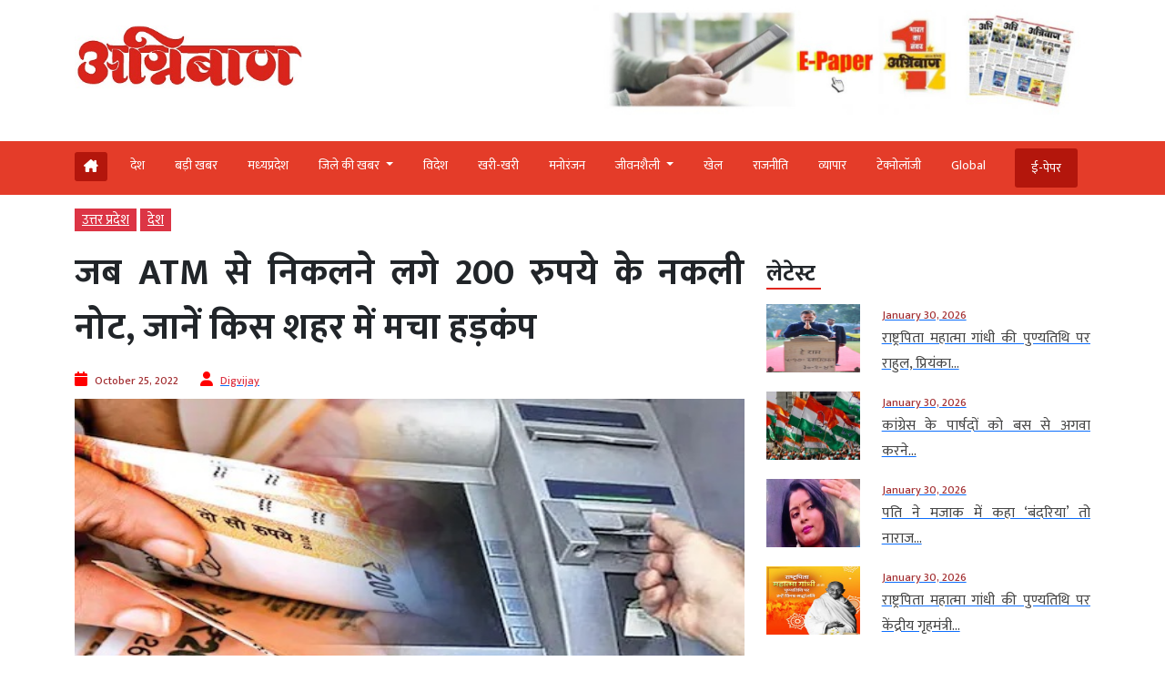

--- FILE ---
content_type: text/html; charset=UTF-8
request_url: https://www.agniban.com/when-fake-notes-of-200-rupees-started-coming-out-of-atm-know-in-which-city-there-was-a-stir/
body_size: 99073
content:
<!doctype html><html lang=en><head><style>img.lazy{min-height:1px}</style><link href=https://www.agniban.com/wp-content/plugins/w3-total-cache/pub/js/lazyload.min.js as=script><title>When fake notes 200 rupees started coming out ATM know which city there stir | जब ATM से निकलने लगे 200 रुपये के नकली नोट, जानें किस शहर में मचा हड़कंप</title><meta name="viewport" content="width=device-width, initial-scale=1.0"><link href=https://cdn.jsdelivr.net/npm/bootstrap@5.3.1/dist/css/bootstrap.min.css rel=stylesheet><link rel=stylesheet href=https://www.agniban.com/wp-content/cache/minify/b1eda.css media=all><link rel=stylesheet href=https://www.agniban.com/wp-content/cache/minify/0ff67.css media=all><link rel=stylesheet href=https://www.agniban.com/wp-content/cache/minify/1b59d.css media=all><link rel=stylesheet href=https://www.agniban.com/wp-content/cache/minify/06e3d.css media=all><link rel=stylesheet href=https://cdn.jsdelivr.net/npm/@fancyapps/ui@5.0/dist/fancybox/fancybox.css><link rel=stylesheet href=https://cdnjs.cloudflare.com/ajax/libs/font-awesome/6.5.2/css/all.min.css><link href="https://fonts.googleapis.com/css2?family=Mukta:wght@200;300;400;500;600;700;800&display=swap" rel=stylesheet> <script src=https://ajax.googleapis.com/ajax/libs/jquery/3.6.4/jquery.min.js></script> <script src=https://cdn.jsdelivr.net/npm/bootstrap@5.3.1/dist/js/bootstrap.bundle.min.js></script> <script src=https://www.agniban.com/wp-content/cache/minify/4da00.js></script> <script src=https://cdnjs.cloudflare.com/ajax/libs/slick-carousel/1.6.0/slick.js></script> <meta name='robots' content='index, follow, max-image-preview:large, max-snippet:-1, max-video-preview:-1'><meta name="description" content="When fake notes 200 rupees started coming out ATM know which city there stir | जब ATM से निकलने लगे 200 रुपये के नकली नोट, जानें किस शहर में मचा हड़कंप"><link rel=canonical href=https://www.agniban.com/when-fake-notes-of-200-rupees-started-coming-out-of-atm-know-in-which-city-there-was-a-stir/ ><meta property="og:locale" content="en_US"><meta property="og:type" content="article"><meta property="og:title" content="जब ATM से निकलने लगे 200 रुपये के नकली नोट, जानें किस शहर में मचा हड़कंप"><meta property="og:description" content="उत्तर प्रदेश के अमेठी में एटीएम से नकली नोट निकलने की घटना सामने आई है. दरअसल, अमेठी कस्बे के मुंशीगंज रोड सब्जी मंडी के पास लगे एक बैंक के एटीएम से 200-200 के दो नोट नकली निकले तो ग्राहकों में अफरा-तफरी मच गई."><meta property="og:url" content="https://www.agniban.com/when-fake-notes-of-200-rupees-started-coming-out-of-atm-know-in-which-city-there-was-a-stir/"><meta property="og:site_name" content="Agniban"><meta property="article:published_time" content="2022-10-25T08:18:52+00:00"><meta property="og:image" content="https://www.agniban.com/wp-content/uploads/2022/10/Untitled-316.jpg"><meta property="og:image:width" content="480"><meta property="og:image:height" content="360"><meta property="og:image:type" content="image/jpeg"><meta name="author" content="Digvijay"><meta name="twitter:card" content="summary_large_image"> <script type=application/ld+json class=yoast-schema-graph>{"@context":"https://schema.org","@graph":[{"@type":"Article","@id":"https://www.agniban.com/when-fake-notes-of-200-rupees-started-coming-out-of-atm-know-in-which-city-there-was-a-stir/#article","isPartOf":{"@id":"https://www.agniban.com/when-fake-notes-of-200-rupees-started-coming-out-of-atm-know-in-which-city-there-was-a-stir/"},"author":{"name":"Digvijay","@id":"https://www.agniban.com/#/schema/person/2860b58fc76af6ffc2c5b48ee015789f"},"headline":"जब ATM से निकलने लगे 200 रुपये के नकली नोट, जानें किस शहर में मचा हड़कंप","datePublished":"2022-10-25T08:18:52+00:00","mainEntityOfPage":{"@id":"https://www.agniban.com/when-fake-notes-of-200-rupees-started-coming-out-of-atm-know-in-which-city-there-was-a-stir/"},"wordCount":8,"commentCount":0,"publisher":{"@id":"https://www.agniban.com/#organization"},"image":{"@id":"https://www.agniban.com/when-fake-notes-of-200-rupees-started-coming-out-of-atm-know-in-which-city-there-was-a-stir/#primaryimage"},"thumbnailUrl":"https://www.agniban.com/wp-content/uploads/2022/10/Untitled-316.jpg","keywords":["200rupees","atm","city","coming","fake","Know","notes","out","started","stir","There","when","which"],"articleSection":["उत्तर प्रदेश","देश"],"inLanguage":"en-US"},{"@type":"WebPage","@id":"https://www.agniban.com/when-fake-notes-of-200-rupees-started-coming-out-of-atm-know-in-which-city-there-was-a-stir/","url":"https://www.agniban.com/when-fake-notes-of-200-rupees-started-coming-out-of-atm-know-in-which-city-there-was-a-stir/","name":"When fake notes 200 rupees started coming out ATM know which city there stir | जब ATM से निकलने लगे 200 रुपये के नकली नोट, जानें किस शहर में मचा हड़कंप","isPartOf":{"@id":"https://www.agniban.com/#website"},"primaryImageOfPage":{"@id":"https://www.agniban.com/when-fake-notes-of-200-rupees-started-coming-out-of-atm-know-in-which-city-there-was-a-stir/#primaryimage"},"image":{"@id":"https://www.agniban.com/when-fake-notes-of-200-rupees-started-coming-out-of-atm-know-in-which-city-there-was-a-stir/#primaryimage"},"thumbnailUrl":"https://www.agniban.com/wp-content/uploads/2022/10/Untitled-316.jpg","datePublished":"2022-10-25T08:18:52+00:00","description":"When fake notes 200 rupees started coming out ATM know which city there stir | जब ATM से निकलने लगे 200 रुपये के नकली नोट, जानें किस शहर में मचा हड़कंप","breadcrumb":{"@id":"https://www.agniban.com/when-fake-notes-of-200-rupees-started-coming-out-of-atm-know-in-which-city-there-was-a-stir/#breadcrumb"},"inLanguage":"en-US","potentialAction":[{"@type":"ReadAction","target":["https://www.agniban.com/when-fake-notes-of-200-rupees-started-coming-out-of-atm-know-in-which-city-there-was-a-stir/"]}]},{"@type":"ImageObject","inLanguage":"en-US","@id":"https://www.agniban.com/when-fake-notes-of-200-rupees-started-coming-out-of-atm-know-in-which-city-there-was-a-stir/#primaryimage","url":"https://www.agniban.com/wp-content/uploads/2022/10/Untitled-316.jpg","contentUrl":"https://www.agniban.com/wp-content/uploads/2022/10/Untitled-316.jpg","width":480,"height":360},{"@type":"BreadcrumbList","@id":"https://www.agniban.com/when-fake-notes-of-200-rupees-started-coming-out-of-atm-know-in-which-city-there-was-a-stir/#breadcrumb","itemListElement":[{"@type":"ListItem","position":1,"name":"Home","item":"https://www.agniban.com/"},{"@type":"ListItem","position":2,"name":"जब ATM से निकलने लगे 200 रुपये के नकली नोट, जानें किस शहर में मचा हड़कंप"}]},{"@type":"WebSite","@id":"https://www.agniban.com/#website","url":"https://www.agniban.com/","name":"Agniban","description":"News, Lifestyle &amp; Blogs","publisher":{"@id":"https://www.agniban.com/#organization"},"inLanguage":"en-US"},{"@type":"Organization","@id":"https://www.agniban.com/#organization","name":"Agniban","url":"https://www.agniban.com/","logo":{"@type":"ImageObject","inLanguage":"en-US","@id":"https://www.agniban.com/#/schema/logo/image/","url":"https://www.agniban.com/wp-content/uploads/2019/11/agniban-logo-e1577709670607.jpg","contentUrl":"https://www.agniban.com/wp-content/uploads/2019/11/agniban-logo-e1577709670607.jpg","width":1000,"height":430,"caption":"Agniban"},"image":{"@id":"https://www.agniban.com/#/schema/logo/image/"}},{"@type":"Person","@id":"https://www.agniban.com/#/schema/person/2860b58fc76af6ffc2c5b48ee015789f","name":"Digvijay","image":{"@type":"ImageObject","inLanguage":"en-US","@id":"https://www.agniban.com/#/schema/person/image/","url":"https://secure.gravatar.com/avatar/812c87a9761dd01823db7ac677db82c95b53f10dfa5a57ca8cc7afee4011c640?s=96&d=mm&r=g","contentUrl":"https://secure.gravatar.com/avatar/812c87a9761dd01823db7ac677db82c95b53f10dfa5a57ca8cc7afee4011c640?s=96&d=mm&r=g","caption":"Digvijay"},"url":"https://www.agniban.com/author/digvijay/"}]}</script> <link rel=dns-prefetch href=//static.addtoany.com><link rel=alternate title="oEmbed (JSON)" type=application/json+oembed href="https://www.agniban.com/wp-json/oembed/1.0/embed?url=https%3A%2F%2Fwww.agniban.com%2Fwhen-fake-notes-of-200-rupees-started-coming-out-of-atm-know-in-which-city-there-was-a-stir%2F"><link rel=alternate title="oEmbed (XML)" type=text/xml+oembed href="https://www.agniban.com/wp-json/oembed/1.0/embed?url=https%3A%2F%2Fwww.agniban.com%2Fwhen-fake-notes-of-200-rupees-started-coming-out-of-atm-know-in-which-city-there-was-a-stir%2F&#038;format=xml"><style id=wp-img-auto-sizes-contain-inline-css>img:is([sizes=auto i],[sizes^="auto," i]){contain-intrinsic-size:3000px 1500px}</style><style id=wp-block-library-inline-css>/*<![CDATA[*/:root{--wp-block-synced-color:#7a00df;--wp-block-synced-color--rgb:122,0,223;--wp-bound-block-color:var(--wp-block-synced-color);--wp-editor-canvas-background:#ddd;--wp-admin-theme-color:#007cba;--wp-admin-theme-color--rgb:0,124,186;--wp-admin-theme-color-darker-10:#006ba1;--wp-admin-theme-color-darker-10--rgb:0,107,160.5;--wp-admin-theme-color-darker-20:#005a87;--wp-admin-theme-color-darker-20--rgb:0,90,135;--wp-admin-border-width-focus:2px}@media (min-resolution:192dpi){:root{--wp-admin-border-width-focus:1.5px}}.wp-element-button{cursor:pointer}:root .has-very-light-gray-background-color{background-color:#eee}:root .has-very-dark-gray-background-color{background-color:#313131}:root .has-very-light-gray-color{color:#eee}:root .has-very-dark-gray-color{color:#313131}:root .has-vivid-green-cyan-to-vivid-cyan-blue-gradient-background{background:linear-gradient(135deg,#00d084,#0693e3)}:root .has-purple-crush-gradient-background{background:linear-gradient(135deg,#34e2e4,#4721fb 50%,#ab1dfe)}:root .has-hazy-dawn-gradient-background{background:linear-gradient(135deg,#faaca8,#dad0ec)}:root .has-subdued-olive-gradient-background{background:linear-gradient(135deg,#fafae1,#67a671)}:root .has-atomic-cream-gradient-background{background:linear-gradient(135deg,#fdd79a,#004a59)}:root .has-nightshade-gradient-background{background:linear-gradient(135deg,#330968,#31cdcf)}:root .has-midnight-gradient-background{background:linear-gradient(135deg,#020381,#2874fc)}:root{--wp--preset--font-size--normal:16px;--wp--preset--font-size--huge:42px}.has-regular-font-size{font-size:1em}.has-larger-font-size{font-size:2.625em}.has-normal-font-size{font-size:var(--wp--preset--font-size--normal)}.has-huge-font-size{font-size:var(--wp--preset--font-size--huge)}.has-text-align-center{text-align:center}.has-text-align-left{text-align:left}.has-text-align-right{text-align:right}.has-fit-text{white-space:nowrap!important}#end-resizable-editor-section{display:none}.aligncenter{clear:both}.items-justified-left{justify-content:flex-start}.items-justified-center{justify-content:center}.items-justified-right{justify-content:flex-end}.items-justified-space-between{justify-content:space-between}.screen-reader-text{border:0;clip-path:inset(50%);height:1px;margin:-1px;overflow:hidden;padding:0;position:absolute;width:1px;word-wrap:normal!important}.screen-reader-text:focus{background-color:#ddd;clip-path:none;color:#444;display:block;font-size:1em;height:auto;left:5px;line-height:normal;padding:15px
23px 14px;text-decoration:none;top:5px;width:auto;z-index:100000}html :where(.has-border-color){border-style:solid}html :where([style*=border-top-color]){border-top-style:solid}html :where([style*=border-right-color]){border-right-style:solid}html :where([style*=border-bottom-color]){border-bottom-style:solid}html :where([style*=border-left-color]){border-left-style:solid}html :where([style*=border-width]){border-style:solid}html :where([style*=border-top-width]){border-top-style:solid}html :where([style*=border-right-width]){border-right-style:solid}html :where([style*=border-bottom-width]){border-bottom-style:solid}html :where([style*=border-left-width]){border-left-style:solid}html :where(img[class*=wp-image-]){height:auto;max-width:100%}:where(figure){margin:0
0 1em}html :where(.is-position-sticky){--wp-admin--admin-bar--position-offset:var(--wp-admin--admin-bar--height,0px)}@media screen and (max-width:600px){html:where(.is-position-sticky){--wp-admin--admin-bar--position-offset:0px}}/*]]>*/</style><style id=global-styles-inline-css>/*<![CDATA[*/:root{--wp--preset--aspect-ratio--square:1;--wp--preset--aspect-ratio--4-3:4/3;--wp--preset--aspect-ratio--3-4:3/4;--wp--preset--aspect-ratio--3-2:3/2;--wp--preset--aspect-ratio--2-3:2/3;--wp--preset--aspect-ratio--16-9:16/9;--wp--preset--aspect-ratio--9-16:9/16;--wp--preset--color--black:#000;--wp--preset--color--cyan-bluish-gray:#abb8c3;--wp--preset--color--white:#fff;--wp--preset--color--pale-pink:#f78da7;--wp--preset--color--vivid-red:#cf2e2e;--wp--preset--color--luminous-vivid-orange:#ff6900;--wp--preset--color--luminous-vivid-amber:#fcb900;--wp--preset--color--light-green-cyan:#7bdcb5;--wp--preset--color--vivid-green-cyan:#00d084;--wp--preset--color--pale-cyan-blue:#8ed1fc;--wp--preset--color--vivid-cyan-blue:#0693e3;--wp--preset--color--vivid-purple:#9b51e0;--wp--preset--gradient--vivid-cyan-blue-to-vivid-purple:linear-gradient(135deg,rgb(6,147,227) 0%,rgb(155,81,224) 100%);--wp--preset--gradient--light-green-cyan-to-vivid-green-cyan:linear-gradient(135deg,rgb(122,220,180) 0%,rgb(0,208,130) 100%);--wp--preset--gradient--luminous-vivid-amber-to-luminous-vivid-orange:linear-gradient(135deg,rgb(252,185,0) 0%,rgb(255,105,0) 100%);--wp--preset--gradient--luminous-vivid-orange-to-vivid-red:linear-gradient(135deg,rgb(255,105,0) 0%,rgb(207,46,46) 100%);--wp--preset--gradient--very-light-gray-to-cyan-bluish-gray:linear-gradient(135deg,rgb(238,238,238) 0%,rgb(169,184,195) 100%);--wp--preset--gradient--cool-to-warm-spectrum:linear-gradient(135deg,rgb(74,234,220) 0%,rgb(151,120,209) 20%,rgb(207,42,186) 40%,rgb(238,44,130) 60%,rgb(251,105,98) 80%,rgb(254,248,76) 100%);--wp--preset--gradient--blush-light-purple:linear-gradient(135deg,rgb(255,206,236) 0%,rgb(152,150,240) 100%);--wp--preset--gradient--blush-bordeaux:linear-gradient(135deg,rgb(254,205,165) 0%,rgb(254,45,45) 50%,rgb(107,0,62) 100%);--wp--preset--gradient--luminous-dusk:linear-gradient(135deg,rgb(255,203,112) 0%,rgb(199,81,192) 50%,rgb(65,88,208) 100%);--wp--preset--gradient--pale-ocean:linear-gradient(135deg,rgb(255,245,203) 0%,rgb(182,227,212) 50%,rgb(51,167,181) 100%);--wp--preset--gradient--electric-grass:linear-gradient(135deg,rgb(202,248,128) 0%,rgb(113,206,126) 100%);--wp--preset--gradient--midnight:linear-gradient(135deg,rgb(2,3,129) 0%,rgb(40,116,252) 100%);--wp--preset--font-size--small:13px;--wp--preset--font-size--medium:20px;--wp--preset--font-size--large:36px;--wp--preset--font-size--x-large:42px;--wp--preset--spacing--20:0.44rem;--wp--preset--spacing--30:0.67rem;--wp--preset--spacing--40:1rem;--wp--preset--spacing--50:1.5rem;--wp--preset--spacing--60:2.25rem;--wp--preset--spacing--70:3.38rem;--wp--preset--spacing--80:5.06rem;--wp--preset--shadow--natural:6px 6px 9px rgba(0, 0, 0, 0.2);--wp--preset--shadow--deep:12px 12px 50px rgba(0, 0, 0, 0.4);--wp--preset--shadow--sharp:6px 6px 0px rgba(0, 0, 0, 0.2);--wp--preset--shadow--outlined:6px 6px 0px -3px rgb(255, 255, 255), 6px 6px rgb(0, 0, 0);--wp--preset--shadow--crisp:6px 6px 0px rgb(0, 0, 0)}:where(.is-layout-flex){gap:0.5em}:where(.is-layout-grid){gap:0.5em}body .is-layout-flex{display:flex}.is-layout-flex{flex-wrap:wrap;align-items:center}.is-layout-flex>:is(*,div){margin:0}body .is-layout-grid{display:grid}.is-layout-grid>:is(*,div){margin:0}:where(.wp-block-columns.is-layout-flex){gap:2em}:where(.wp-block-columns.is-layout-grid){gap:2em}:where(.wp-block-post-template.is-layout-flex){gap:1.25em}:where(.wp-block-post-template.is-layout-grid){gap:1.25em}.has-black-color{color:var(--wp--preset--color--black) !important}.has-cyan-bluish-gray-color{color:var(--wp--preset--color--cyan-bluish-gray) !important}.has-white-color{color:var(--wp--preset--color--white) !important}.has-pale-pink-color{color:var(--wp--preset--color--pale-pink) !important}.has-vivid-red-color{color:var(--wp--preset--color--vivid-red) !important}.has-luminous-vivid-orange-color{color:var(--wp--preset--color--luminous-vivid-orange) !important}.has-luminous-vivid-amber-color{color:var(--wp--preset--color--luminous-vivid-amber) !important}.has-light-green-cyan-color{color:var(--wp--preset--color--light-green-cyan) !important}.has-vivid-green-cyan-color{color:var(--wp--preset--color--vivid-green-cyan) !important}.has-pale-cyan-blue-color{color:var(--wp--preset--color--pale-cyan-blue) !important}.has-vivid-cyan-blue-color{color:var(--wp--preset--color--vivid-cyan-blue) !important}.has-vivid-purple-color{color:var(--wp--preset--color--vivid-purple) !important}.has-black-background-color{background-color:var(--wp--preset--color--black) !important}.has-cyan-bluish-gray-background-color{background-color:var(--wp--preset--color--cyan-bluish-gray) !important}.has-white-background-color{background-color:var(--wp--preset--color--white) !important}.has-pale-pink-background-color{background-color:var(--wp--preset--color--pale-pink) !important}.has-vivid-red-background-color{background-color:var(--wp--preset--color--vivid-red) !important}.has-luminous-vivid-orange-background-color{background-color:var(--wp--preset--color--luminous-vivid-orange) !important}.has-luminous-vivid-amber-background-color{background-color:var(--wp--preset--color--luminous-vivid-amber) !important}.has-light-green-cyan-background-color{background-color:var(--wp--preset--color--light-green-cyan) !important}.has-vivid-green-cyan-background-color{background-color:var(--wp--preset--color--vivid-green-cyan) !important}.has-pale-cyan-blue-background-color{background-color:var(--wp--preset--color--pale-cyan-blue) !important}.has-vivid-cyan-blue-background-color{background-color:var(--wp--preset--color--vivid-cyan-blue) !important}.has-vivid-purple-background-color{background-color:var(--wp--preset--color--vivid-purple) !important}.has-black-border-color{border-color:var(--wp--preset--color--black) !important}.has-cyan-bluish-gray-border-color{border-color:var(--wp--preset--color--cyan-bluish-gray) !important}.has-white-border-color{border-color:var(--wp--preset--color--white) !important}.has-pale-pink-border-color{border-color:var(--wp--preset--color--pale-pink) !important}.has-vivid-red-border-color{border-color:var(--wp--preset--color--vivid-red) !important}.has-luminous-vivid-orange-border-color{border-color:var(--wp--preset--color--luminous-vivid-orange) !important}.has-luminous-vivid-amber-border-color{border-color:var(--wp--preset--color--luminous-vivid-amber) !important}.has-light-green-cyan-border-color{border-color:var(--wp--preset--color--light-green-cyan) !important}.has-vivid-green-cyan-border-color{border-color:var(--wp--preset--color--vivid-green-cyan) !important}.has-pale-cyan-blue-border-color{border-color:var(--wp--preset--color--pale-cyan-blue) !important}.has-vivid-cyan-blue-border-color{border-color:var(--wp--preset--color--vivid-cyan-blue) !important}.has-vivid-purple-border-color{border-color:var(--wp--preset--color--vivid-purple) !important}.has-vivid-cyan-blue-to-vivid-purple-gradient-background{background:var(--wp--preset--gradient--vivid-cyan-blue-to-vivid-purple) !important}.has-light-green-cyan-to-vivid-green-cyan-gradient-background{background:var(--wp--preset--gradient--light-green-cyan-to-vivid-green-cyan) !important}.has-luminous-vivid-amber-to-luminous-vivid-orange-gradient-background{background:var(--wp--preset--gradient--luminous-vivid-amber-to-luminous-vivid-orange) !important}.has-luminous-vivid-orange-to-vivid-red-gradient-background{background:var(--wp--preset--gradient--luminous-vivid-orange-to-vivid-red) !important}.has-very-light-gray-to-cyan-bluish-gray-gradient-background{background:var(--wp--preset--gradient--very-light-gray-to-cyan-bluish-gray) !important}.has-cool-to-warm-spectrum-gradient-background{background:var(--wp--preset--gradient--cool-to-warm-spectrum) !important}.has-blush-light-purple-gradient-background{background:var(--wp--preset--gradient--blush-light-purple) !important}.has-blush-bordeaux-gradient-background{background:var(--wp--preset--gradient--blush-bordeaux) !important}.has-luminous-dusk-gradient-background{background:var(--wp--preset--gradient--luminous-dusk) !important}.has-pale-ocean-gradient-background{background:var(--wp--preset--gradient--pale-ocean) !important}.has-electric-grass-gradient-background{background:var(--wp--preset--gradient--electric-grass) !important}.has-midnight-gradient-background{background:var(--wp--preset--gradient--midnight) !important}.has-small-font-size{font-size:var(--wp--preset--font-size--small) !important}.has-medium-font-size{font-size:var(--wp--preset--font-size--medium) !important}.has-large-font-size{font-size:var(--wp--preset--font-size--large) !important}.has-x-large-font-size{font-size:var(--wp--preset--font-size--x-large) !important}/*]]>*/</style><style id=classic-theme-styles-inline-css>/*! This file is auto-generated */
.wp-block-button__link{color:#fff;background-color:#32373c;border-radius:9999px;box-shadow:none;text-decoration:none;padding:calc(.667em + 2px) calc(1.333em + 2px);font-size:1.125em}.wp-block-file__button{background:#32373c;color:#fff;text-decoration:none}</style><link rel=stylesheet href=https://www.agniban.com/wp-content/cache/minify/f7e45.css media=all> <script id=addtoany-core-js-before>window.a2a_config=window.a2a_config||{};a2a_config.callbacks=[];a2a_config.overlays=[];a2a_config.templates={};</script> <script defer src=https://static.addtoany.com/menu/page.js id=addtoany-core-js></script> <script src=https://www.agniban.com/wp-content/cache/minify/d52ed.js></script> <script src=https://www.agniban.com/wp-content/cache/minify/0eca3.js defer></script> <link rel=https://api.w.org/ href=https://www.agniban.com/wp-json/ ><link rel=alternate title=JSON type=application/json href=https://www.agniban.com/wp-json/wp/v2/posts/482636><link rel=EditURI type=application/rsd+xml title=RSD href=https://www.agniban.com/xmlrpc.php?rsd><meta name="generator" content="WordPress 6.9"><link rel=shortlink href='https://www.agniban.com/?p=482636'> <script id=feedify_webscript >var feedify=feedify||{};window.feedify_options={fedify_url:"https://app.feedify.net/",pkey:"BCRdimO8DRdlY89M6nOnPOrA6CutzIiNVagCtt8SiXnUazo6lKQTOrSaeCM/ubPIKl9tsNg803Up1xOwYAqu28s=",sw:"/wp-content/plugins/push-notification-by-feedify/sdk_files",scope:"/wp-content/plugins/push-notification-by-feedify/sdk_files/push/"};(function(window,document){function addScript(script_url){var s=document.createElement('script');s.type='text/javascript';s.src=script_url;document.getElementsByTagName('head')[0].appendChild(s);}
addScript('https://cdn.feedify.net/getjs/feedbackembad-min-3.0.js');})(window,document);</script> <script>window._taboola=window._taboola||[];_taboola.push({article:'auto'});_taboola.push({listenTo:'render',handler:function(p){TRC.modDebug.logMessageToServer(2,"wordpress-integ");}});_taboola.push({additional_data:{sdkd:{"os":"Wordpress","osv":"6.9","php_ver":"8.4.17","sdkt":"Taboola Wordpress Plugin","sdkv":"3.0.2","loc_mid":"","loc_home":""}}});!function(e,f,u){e.async=1;e.src=u;f.parentNode.insertBefore(e,f);}(document.createElement('script'),document.getElementsByTagName('script')[0],'//cdn.taboola.com/libtrc/agniban/loader.js');</script><meta property="fb:app_id" content="345343249431300"><style>.fb-comments, .fb-comments span, .fb-comments span iframe[style]{min-width:100% !important;width:100% !important}</style><link rel=icon href=https://www.agniban.com/wp-content/uploads/2020/10/cropped-favicon-32x32.png sizes=32x32><link rel=icon href=https://www.agniban.com/wp-content/uploads/2020/10/cropped-favicon-192x192.png sizes=192x192><link rel=apple-touch-icon href=https://www.agniban.com/wp-content/uploads/2020/10/cropped-favicon-180x180.png><meta name="msapplication-TileImage" content="https://www.agniban.com/wp-content/uploads/2020/10/cropped-favicon-270x270.png"> <script async src="https://www.googletagmanager.com/gtag/js?id=G-9WDETZ3B9B"></script> <script>window.dataLayer=window.dataLayer||[];function gtag(){dataLayer.push(arguments);}
gtag('js',new Date());gtag('config','G-9WDETZ3B9B');</script> </head><body><section><div class=container><div class="row text-center text-md-start align-items-center"><div class="col-12 col-md-6"> <a href=https://www.agniban.com> <img src="data:image/svg+xml,%3Csvg%20xmlns='http://www.w3.org/2000/svg'%20viewBox='0%200%201%201'%3E%3C/svg%3E" data-src=https://www.agniban.com/wp-content/themes/agniban-site3/images/agniban-logo.jpg alt=img-fluid class="logo-img lazy"></a></div><div class="col-12 col-md-6"><div class=btm-logo> <a href=https://www.agniban.com/epaper/ > <img src="data:image/svg+xml,%3Csvg%20xmlns='http://www.w3.org/2000/svg'%20viewBox='0%200%201%201'%3E%3C/svg%3E" data-src=https://www.agniban.com/wp-content/themes/agniban-site3/images/epaper-agniban.jpg class="img-fluid w-100 lazy"> </a></div></div></div></div></section><section id=navbar><div class="container-fluid top-header-bg"><div class="container mt-4"><div class=row><div class=col-md-12><nav class="navbar navbar-expand-lg"><div class="container-fluid p-0"> <a href=https://www.agniban.com/epaper/ ><div class="float-end d-block d-md-none e-paper d-flex align-items-center"> <i class="fa fa-newspaper-o" aria-hidden=true style=font-size:15px;color:#fff></i><p class="text-white mb-0 ms-2">ई-पेपर</p></div> </a> <button type=button name=button class="d-block d-md-none hamburger-mobile d-flex" data-bs-toggle=offcanvas data-bs-target=#offcanvasExample aria-controls=offcanvasExample> <img src="data:image/svg+xml,%3Csvg%20xmlns='http://www.w3.org/2000/svg'%20viewBox='0%200%201%201'%3E%3C/svg%3E" data-src=https://www.agniban.com/wp-content/themes/agniban-site3/images/menu-icons.png alt class="img-fluid ms-2 lazy" style=height:25px;> </button><div class="collapse navbar-collapse" id=navbarNav><ul class=navbar-nav> <li class="nav-item home mt-1 e-paper text-white ms-0" > <a href=https://www.agniban.com> <i class="fa-solid fa-house-chimney "></i> </a> </li><li class=nav-item > <a class="nav-link " aria-current=page   href=https://www.agniban.com/category/country>देश</a> </li> <li class="nav-item "> <a class="nav-link acitve_cat "  href=https://www.agniban.com/category/big-news>बड़ी खबर</a> </li> <li class="nav-item "> <a class="nav-link acitve_cat "  href=https://www.agniban.com/category/madhya-pradesh>मध्‍यप्रदेश</a> </li> <li class="nav-item dropdown"> <a class="nav-link dropdown-toggle " href=https://www.agniban.com/category/district-news id=navbarDropdown role=button data-bs-toggle=dropdown aria-expanded=false> जिले की खबर </a><ul class="dropdown-menu " aria-labelledby=navbarDropdown> <li class=mb-3><a href=https://www.agniban.com/category/indore >इंदौर न्यूज़ (Indore News)</a></li> <li class=mb-3><a href=https://www.agniban.com/category/bhopal >भोपाल न्यूज़ (Bhopal News)</a></li> <li class=mb-3><a href=https://www.agniban.com/category/ujjain>उज्‍जैन न्यूज़ (Ujjain News)</a></li> <li class=mb-3><a href=https://www.agniban.com/category/jabalpur>जबलपुर न्यूज़ (Jabalpur News)</a></li> <li class=mb-3><a href=https://www.agniban.com/category/zonal>आचंलिक</a></li></ul> </li> <li class="nav-item "> <a class="nav-link " href=https://www.agniban.com/category/foreign>विदेश</a> </li> <li class="nav-item "> <a class="nav-link "  href=https://www.agniban.com/category/perfect>खरी-खरी</a> </li> <li class="nav-item "> <a class="nav-link "  href=https://www.agniban.com/category/entertainment>मनोरंजन</a> </li> <li class="nav-item dropdown "> <a class="nav-link dropdown-toggle " href=https://www.agniban.com/category/lifestyle id=navbarDropdown role=button data-bs-toggle=dropdown aria-expanded=false> जीवनशैली </a><ul class="dropdown-menu " aria-labelledby=navbarDropdown> <li class=mb-3><a id=madhya-pradesh href=https://www.agniban.com/category/religion-astrology>धर्म-ज्‍योतिष</a></li> <li class=mb-3><a id=madhya-pradesh href=https://www.agniban.com/category/health>स्‍वास्‍थ्‍य</a></li> <li class=mb-3><a id=madhya-pradesh href=https://www.agniban.com/category/puzzle>पहेली</a></li></ul> </li><li class="nav-item "> <a class=nav-link  href=https://www.agniban.com/category/sport>खेल</a> </li> <li class="nav-item "> <a class=nav-link  href=https://www.agniban.com/category/politics>राजनीति</a> </li> <li class="nav-item "> <a class=nav-link  href=https://www.agniban.com/category/business>व्‍यापार</a> </li> <li class="nav-item "> <a class=nav-link  href=https://www.agniban.com/category/technology>टेक्‍नोलॉजी</a> </li> <li class="nav-item "> <a class=nav-link  href=https://www.agniban.com/category/global>Global</a> </li> <li class="nav-item  e-paper e-paper-dview d-flex align-items-center ms-4"> <i class="fa fa-newspaper-o " aria-hidden=true style=font-size:15px;color:#fff></i> <a class=nav-link href=https://www.agniban.com/epaper/ >ई-पेपर</a> </li></ul></div></div></nav></div></div></div></div></section><section><div class="container d-block d-md-none"><div class=row><div class="col-12 mt-3"><div class="mobile-view-header slider text-center"><div class=slide><p><a href=https://www.agniban.com/category/country>देश</a></p></div><div class=slide><p><a href=https://www.agniban.com/category/big-news>बड़ी खबर</a></p></div><div class=slide><p><a href=https://www.agniban.com/category/foreign>विदेश</a></p></div><div class=slide><p><a href=https://www.agniban.com/category/perfect>खरी-खरी</a></p></div><div class=slide><p><a href=https://www.agniban.com/category/entertainment>मनोरंजन</a></p></div><div class=slide><p><a href=https://www.agniban.com/category/sport>खेल</a></p></div><div class=slide><p><a href=https://www.agniban.com/category/politics>राजनीति</a></p></div><div class=slide><p><a href=https://www.agniban.com/category/business>व्‍यापार</a></p></div><div class=slide><p><a href=https://www.agniban.com/category/technology>टेक्‍नोलॉजी</a></p></div><div class=slide><p><a href=https://www.agniban.com/category/global>Global</a></p></div><div class=slide><p><a href=https://www.agniban.com/e-paper-4/ >ई-पेपर</a></p></div></div></div><div class=border-bottom></div></div></div></section><section><div class="offcanvas offcanvas-start" tabindex=-1 id=offcanvasExample aria-labelledby=offcanvasExampleLabel><div class=offcanvas-header> <a href=index.php><img class=lazy src="data:image/svg+xml,%3Csvg%20xmlns='http://www.w3.org/2000/svg'%20viewBox='0%200%201%201'%3E%3C/svg%3E" data-src=https://www.agniban.com/wp-content/themes/agniban-site3/images/logo.jpg alt=img-fluid style=height:50px;></a> <button type=button class=btn-close data-bs-dismiss=offcanvas aria-label=Close></button></div><div class="offcanvas-body p-0"><div class="mt-3 text-left"><ul class="side-nav mb-0 p-0"> <li class=mb-0><a href=https://www.agniban.com/epaper/ >ई-पेपर</a></li> <li><a href=https://www.agniban.com/category/country>देश</a></li> <li class=" dropdown"> <a class=dropdown-toggle href=# id=navbarDropdown role=button data-bs-toggle=dropdown aria-expanded=false> जिले की खबर </a><ul class="dropdown-menu mobile-view" aria-labelledby=navbarDropdown> <li><a href=https://www.agniban.com/category/indore>इंदौर न्यूज़ (Indore News)</a></li> <li><a href=https://www.agniban.com/category/bhopal>भोपाल न्यूज़ (Bhopal News)</a></li> <li><a href=https://www.agniban.com/category/ujjain>उज्‍जैन न्यूज़ (Ujjain News)</a></li> <li><a href=https://www.agniban.com/category/jabalpur>जबलपुर न्यूज़ (Jabalpur News)</a></li> <li><a href=https://www.agniban.com/category/zonal>आचंलिक</a></li></ul> </li> <li><a href=https://www.agniban.com/category/foreign>विदेश</a></li> <li><a href=https://www.agniban.com/category/perfect>खरी-खरी</a></li> <li><a href=https://www.agniban.com/category/entertainment>मनोरंजन</a></li> <li class=dropdown> <a class=dropdown-toggle href=lifestyle id=navbarDropdown role=button data-bs-toggle=dropdown aria-expanded=false> जीवनशैली </a><ul class="dropdown-menu mobile-view" aria-labelledby=navbarDropdown> <li><a href=https://www.agniban.com/category/religion-astrology>धर्म-ज्‍योतिष</a></li> <li><a href=https://www.agniban.com/category/Health>स्‍वास्‍थ्‍य</a></li> <li><a href=https://www.agniban.com/category/puzzle>पहेली</a></li></ul> </li> <li><a href=https://www.agniban.com/category/sport>खेल</a></li> <li><a href=https://www.agniban.com/category/politics>राजनीती</a></li> <li><a href=https://www.agniban.com/category/religion-astrology>व्‍यापार</a></li> <li><a href=https://www.agniban.com/category/technology>टेक्‍नोलॉजी</a></li> <li><a href=https://www.agniban.com/category/global>Global</a></li> <li><a href=https://www.agniban.com/category/business>व्‍यापार</a></li> <li><a href=https://www.agniban.com/category/big-news> बड़ी खबर</a></li></ul></div></div></div></section><section><div class="container mt-3"><div class=row><div class="col-12 col-md-6"> <a href=https://www.agniban.com/category/uttar-pradesh/ class=" bg-danger text-white px-2 " style=font-size:15px;>उत्तर प्रदेश</a> <a href=https://www.agniban.com/category/country/ class=" bg-danger text-white px-2 " style=font-size:15px;>देश</a></div></div></div></section><section><div class="container mt-3"><div class=row><div class="col-12 col-md-8"><div id=for-taboola-ads><div class=col-12><h1 class="title_img">जब ATM से निकलने लगे 200 रुपये के नकली नोट, जानें किस शहर में मचा हड़कंप</h1><div class="text-center mb-3 list-unstyled"></div><div class="d-flex mb-2"><div> <i class="fa fa-calendar" style=font-size:16px;color:red></i> <small class="ms-1 mt-1">October 25, 2022</small></div><div class=ms-4> <i class="fa fa-user" aria-hidden=true style=font-size:16px;color:red></i> <a href=https://www.agniban.com/author/digvijay/ ><small class="ms-1 mt-1 text-danger">Digvijay</small></a></div></div></div><div class="cont_cent justify-content-center" style=line-height:1.8;font-size:20px;color:#3d3d3d><p><img fetchpriority=high decoding=async class="wp-image-482637 aligncenter lazy" src="data:image/svg+xml,%3Csvg%20xmlns='http://www.w3.org/2000/svg'%20viewBox='0%200%20679%20509'%3E%3C/svg%3E" data-src=https://www.agniban.com/wp-content/uploads/2022/10/Untitled-316-300x225.jpg alt width=679 height=509 data-srcset="https://www.agniban.com/wp-content/uploads/2022/10/Untitled-316-300x225.jpg 300w, https://www.agniban.com/wp-content/uploads/2022/10/Untitled-316.jpg 480w" data-sizes="(max-width: 679px) 100vw, 679px"></p><p><strong>अमेठी:</strong> उत्तर प्रदेश के अमेठी में एटीएम से नकली नोट निकलने की घटना सामने आई है. दरअसल, अमेठी कस्बे के मुंशीगंज रोड सब्जी मंडी के पास लगे एक बैंक के एटीएम से 200-200 के दो नोट नकली निकले तो ग्राहकों में अफरा-तफरी मच गई. ग्राहकों ने इस संबंध में अमेठी कोतवाली में शिकायत की. शिकायत मिलते ही मौके पर पहुंची अमेठी कोतवाली पुलिस पूरे मामले की जांच पड़ताल करने में जुटी है.</p><p>दरअसल, यह पूरा मामला अमेठी कस्बे के मुंशीगंज रोड सब्जी मंडी के पास इंडिया वन एटीएम का है, जहां दिवाली की शाम कई लोग एटीएम में पैसा निकालने गये तो दो-दो सौ के नकली नोट निकलने लगे. एक के बाद कई ग्राहकों के एटीएम से नकली नोट मिले, जिसके बाद मौके पर हड़कंप मचा गया और देखते ही देखते भारी भीड़ उमड़ पड़ी. एटीएम मशीन से नकली नोट पाने के बाद कुछ लोगों ने सोशल मीडिया पर फोटो और वीडियो वायरल कर बैंक के खिलाफ नाराजगी व्यक्त की.</p> <li id=custom_html-42 class="widget_text widget widget_custom_html"><div class="textwidget custom-html-widget"> <script async src="https://pagead2.googlesyndication.com/pagead/js/adsbygoogle.js?client=ca-pub-3898461992211825"
     crossorigin=anonymous></script>  <ins class=adsbygoogle style=display:block data-ad-client=ca-pub-3898461992211825 data-ad-slot=9856172047 data-ad-format=auto data-full-width-responsive=true></ins> <script>(adsbygoogle=window.adsbygoogle||[]).push({});</script> </div></li> <br><div id=relatedposts><ul>  <li><h3 style="font-size:26px;">यह भी पढ़ें | <a href=https://www.agniban.com/3-vehicles-are-stolen-from-the-city-every-day-a-big-gang-is-active/ rel=bookmark title="3 गाडिय़ाँ रोज होती है शहर से चोरी, बड़ी गैंग सक्रिय" class=text-danger>3 गाडिय़ाँ रोज होती है शहर से चोरी, बड़ी गैंग सक्रिय</a></h3> </li></ul></div><p>एटीएम मशीन से नकली नोट मिलने के बाद उपभोक्ताओं ने तुरंत इसकी सूचना अमेठी कोतवाली पुलिस को दी, जिसके बाद अमेठी कोतवाली पुलिस मौके पर पहुंची. सबसे बड़ी बात यह थी कि जिस समय एटीएम से नकली नोट निकल रहे थे, उस समय एटीएम मशीन के पास कंपनी का कोई गार्ड मौजूद नहीं था. ग्राहकों द्वारा निकाले गए 200 के नोटों पर full off fun लिखा था.</p><p>एटीएम से पांच हजार रुपये निकालने आये युवक ने कहा कि उसने इंडिया 1 एटीएम से पांच हजार रुपये निकाले लेकिन उसमें 200 रुपये का एक नोट नकली निकला. इतना ही उसके बाद भी एक युवक ने पैसे निकाले तो उसके नोट में भी 200 का एक नोट नकली निकला. नोट निकलने के बाद उसने पुलिस को सूचना दी जिसके बाद अमेठी कोतवाली पुलिस मौके पर पहुंची और पूरे मामले में जांच की बात कर रही है.</p> <span id=tbmarker></span><script>!function(){"use strict";function e(e,t){let n=t.parentNode;n.lastChild===t?n.appendChild(e):n.insertBefore(e,t.nextSibling)}
function t(e,t=document){if(t.evaluate)return t.evaluate(e,t,null,9,null).singleNodeValue;e=e.replace(/^\/+/,"");let n=e.split("/"),l=t;for(let i=0,r=n.length;i<r&&l;i+=1){let a=/([^\[\]]+)(?:\[(\d+)\])?/.exec(n[i]);if(!a)return null;let[,u,o]=a,f=o?o-1:0;l=l.getElementsByTagName(u)[f]||null}
return l}
function n(t){if(!t)return;let n=document.createDocumentFragment(),l=document.createElement("span"),i=document.createElement("script");l.insertAdjacentHTML("beforeend","<div id=taboola-below-article-thumbnails></div>"),i.text="window._taboola = window._taboola || [];_taboola.push({mode:'alternating-thumbnails-a', container:'taboola-below-article-thumbnails', placement:'Below Article Thumbnails', target_type: 'mix'});",n.appendChild(l),n.appendChild(i),e(n,t)}
Array.prototype.filter||(Array.prototype.filter=function(e,t){if("function"!=typeof e)throw TypeError();let n=[];for(let l=0,i=this.length>>>0;l<i;l+=1)
if(l in this){let r=this[l];e.call(t,r,l,this)&&n.push(r)}return n}),window.insertAfter=e,window.getElementByXPath=t,window.injectWidgetByXpath=function e(l){let i=t(l)||document.getElementById("tbdefault");i&&n(i)},window.injectWidgetByMarker=function e(t){let l=document.getElementById(t);l&&l.parentNode&&n(l.parentNode)},window.innerInject=n}();injectWidgetByMarker('tbmarker');</script><div class='code-block code-block-12' style='margin: 8px auto; text-align: center; display: block; clear: both;'><div class="justify-content-center col-12 col-md-6  adv-video"><script id=_vidverto-ec8a9674a0cc0048250737f737c80e2e>!function(v,t,o){var a=t.createElement("script");a.src="https://ad.vidverto.io/vidverto/js/aries/v1/invocation.js",a.setAttribute("fetchpriority","high");var r=v.top;r.document.head.appendChild(a),v.self!==v.top&&(v.frameElement.style.cssText="width:0px!important;height:0px!important;"),r.aries=r.aries||{},r.aries.v1=r.aries.v1||{commands:[]};var c=r.aries.v1;c.commands.push((function(){var d=document.getElementById("_vidverto-ec8a9674a0cc0048250737f737c80e2e");d.setAttribute("id",(d.getAttribute("id")+(new Date()).getTime()));var t=v.frameElement||d;c.mount("11668",t,{width:720,height:405})}))}(window,document);</script></div></div></div><div class="d-flex  icons-size mt-5"><p class=text-left> <strong>Share:</strong></p><ul class="d-flex list-unstyled"> <li> <a href="https://api.whatsapp.com/send?text=%E0%A4%9C%E0%A4%AC+ATM+%E0%A4%B8%E0%A5%87+%E0%A4%A8%E0%A4%BF%E0%A4%95%E0%A4%B2%E0%A4%A8%E0%A5%87+%E0%A4%B2%E0%A4%97%E0%A5%87+200+%E0%A4%B0%E0%A5%81%E0%A4%AA%E0%A4%AF%E0%A5%87+%E0%A4%95%E0%A5%87+%E0%A4%A8%E0%A4%95%E0%A4%B2%E0%A5%80+%E0%A4%A8%E0%A5%8B%E0%A4%9F%2C+%E0%A4%9C%E0%A4%BE%E0%A4%A8%E0%A5%87%E0%A4%82+%E0%A4%95%E0%A4%BF%E0%A4%B8+%E0%A4%B6%E0%A4%B9%E0%A4%B0+%E0%A4%AE%E0%A5%87%E0%A4%82+%E0%A4%AE%E0%A4%9A%E0%A4%BE+%E0%A4%B9%E0%A4%A1%E0%A4%BC%E0%A4%95%E0%A4%82%E0%A4%AA%20https%3A%2F%2Fwww.agniban.com%2Fwhen-fake-notes-of-200-rupees-started-coming-out-of-atm-know-in-which-city-there-was-a-stir%2F"><img src="data:image/svg+xml,%3Csvg%20xmlns='http://www.w3.org/2000/svg'%20viewBox='0%200%201%201'%3E%3C/svg%3E" data-src=https://www.agniban.com/wp-content/themes/agniban-site3/images/icons/whatsapp.svg alt class="img-fluid ms-2 logo-icon lazy"></a> </li> <li> <a href="https://www.facebook.com/login.php?skip_api_login=1&api_key=966242223397117&signed_next=1&next=https%3A%2F%जब ATM से निकलने लगे 200 रुपये के नकली नोट, जानें किस शहर में मचा हड़कंप"><img src="data:image/svg+xml,%3Csvg%20xmlns='http://www.w3.org/2000/svg'%20viewBox='0%200%201%201'%3E%3C/svg%3E" data-src=https://www.agniban.com/wp-content/themes/agniban-site3/images/icons/facebook.png  alt class="img-						fluid ms-2 logo-icon lazy"></a> </li> <li> <a href="https://x.com/intent/post?text=जब ATM से निकलने लगे 200 रुपये के नकली नोट, जानें किस शहर में मचा हड़कंप"> <img src="data:image/svg+xml,%3Csvg%20xmlns='http://www.w3.org/2000/svg'%20viewBox='0%200%201%201'%3E%3C/svg%3E" data-src=https://www.agniban.com/wp-content/themes/agniban-site3/images/icons/twitter-1720696440998.png alt class="img-fluid ms-2 logo-icon lazy"></a></li> <li> <a href=https://www.linkedin.com/uas/login?session_redirect> <img src="data:image/svg+xml,%3Csvg%20xmlns='http://www.w3.org/2000/svg'%20viewBox='0%200%201%201'%3E%3C/svg%3E" data-src=https://www.agniban.com/wp-content/themes/agniban-site3/images/icons/linkdin.png alt class="img-fluid ms-2 logo-icon lazy"></a> </li> <li> <a href="mailto: info@agniban.com"> <img src="data:image/svg+xml,%3Csvg%20xmlns='http://www.w3.org/2000/svg'%20viewBox='0%200%201%201'%3E%3C/svg%3E" data-src=https://www.agniban.com/wp-content/themes/agniban-site3/images/icons/email.png alt class="img-fluid ms-2 logo-icon lazy"></a> </li> <li> <a href="https://www.addtoany.com/share#url=जब ATM से निकलने लगे 200 रुपये के नकली नोट, जानें किस शहर में मचा हड़कंप"> <img src="data:image/svg+xml,%3Csvg%20xmlns='http://www.w3.org/2000/svg'%20viewBox='0%200%201%201'%3E%3C/svg%3E" data-src=https://www.agniban.com/wp-content/themes/agniban-site3/images/icons/add.png alt class="img-fluid ms-2 logo-icon lazy"> </a></li></ul></div> <li id=custom_html-42 class="widget_text widget widget_custom_html"><div class="textwidget custom-html-widget"> <script async src="https://pagead2.googlesyndication.com/pagead/js/adsbygoogle.js?client=ca-pub-3898461992211825"
     crossorigin=anonymous></script>  <ins class=adsbygoogle style=display:block data-ad-client=ca-pub-3898461992211825 data-ad-slot=9856172047 data-ad-format=auto data-full-width-responsive=true></ins> <script>(adsbygoogle=window.adsbygoogle||[]).push({});</script> </div></li><div class=mt-2><div class="d-flex align-items-center"> <a href=https://www.agniban.com/why-sit-could-not-file-chargesheet-after-a-month-in-ankita-murder-case-know-the-reason/ ><h5 class="mb-0 "> Next Post</h5><div class="heading-underline mb-3"></div> </a> <i class="fa fa-chevron-right ms-3 mb-4"></i></div><div class="two-categories mt-2 row"><ul class="d-flex list-unstyled col-12"> <li class="float-left mb-1 mt-1"> <a href=https://www.agniban.com/category/big-news/ alt="View all posts in बड़ी खबर " class="text-white bg-danger py-1 px-2 ms-3 sub-head" >बड़ी खबर</a>  </li></ul></div></ul></div><h4 class="next-page"></h4><h3 class="mb-0" style="font-size:26px;"> <a href=https://www.agniban.com/why-sit-could-not-file-chargesheet-after-a-month-in-ankita-murder-case-know-the-reason/ >एक महीने बाद अंकिता मर्डर केस में SIT क्‍यों नहीं कर पाई चार्जशीट फाइल? जानें वजह </a></h3><div class="border-bottom mt-3"></div><div class=mt-4> <i class="fa fa-clock-o text-danger" style=font-size:14px;> <strong style="font-family: 'Mukta';">Tue Oct 25 , 2022</strong></i></div><div class=mt-2> <em>	देहरादून: 18 सितम्बर को हुए प्रदेश का बहुचर्चित अंकिता हत्याकांड मामले में एक महीना बीत जाने के बाद भी एसआईटी टीम मामले में चार्जशीट को कोर्ट के सामने पेश नही कर पाई है. बताया जा रहा है कि कुछ और पुख्ता सबूतों का अभाव है, जिनके मिलते ही एसआईटी चार्जशीट कोर्ट में पेश करेगी, ताक‍ि [&hellip;]</em></div><div class=text-center><div class="mt-3  text-center section-next-post white-thumbnail"> <img width=948 height=533 src="data:image/svg+xml,%3Csvg%20xmlns='http://www.w3.org/2000/svg'%20viewBox='0%200%20948%20533'%3E%3C/svg%3E" data-src=https://www.agniban.com/wp-content/uploads/2022/10/Aankita.jpg class="attachment-large size-large wp-post-image lazy" alt></div></div><div class="border-bottom mt-3"></div></div><div class="twp-single-next-post twp-secondary-font" ><section id=sambandit-news><div class="mt-3 mb-4"><h5 class="mb-0">सम्बंधित ख़बरें</h5><div class="heading-underline mb-3"></div><div class="sambandit-news-slider customer-logos slider"><div class=slide><div class="mt-3 col-12"><div class="image_size mb-2"><a href=https://www.agniban.com/municipal-corporations-crackdown-so-terrifying-19-cows-and-buffaloes-hidden-in-bedrooms-and-living-rooms/ ><img width=700 height=394 src="data:image/svg+xml,%3Csvg%20xmlns='http://www.w3.org/2000/svg'%20viewBox='0%200%20700%20394'%3E%3C/svg%3E" data-src=https://www.agniban.com/wp-content/uploads/2026/01/Untitled-1-copy-517.jpg class="attachment-post-thumbnail size-post-thumbnail wp-post-image lazy" alt decoding=async data-srcset="https://www.agniban.com/wp-content/uploads/2026/01/Untitled-1-copy-517.jpg 700w, https://www.agniban.com/wp-content/uploads/2026/01/Untitled-1-copy-517-300x169.jpg 300w" data-sizes="auto, (max-width: 700px) 100vw, 700px"></a></div><div class="d-flex mb-2"> <a href=https://www.agniban.com/category/uttar-pradesh/ class="text-white  ms-1 p-1 bg-danger" style=font-size:12px;>उत्तर प्रदेश </a> <a href=https://www.agniban.com/category/country/ class="text-white  ms-1 p-1 bg-danger" style=font-size:12px;>देश </a></div> <a href=https://www.agniban.com/municipal-corporations-crackdown-so-terrifying-19-cows-and-buffaloes-hidden-in-bedrooms-and-living-rooms/ ><h3>नगर निगम का ऐसा खौफ, बेडरूम और ड्राइंग...</a><div class=d-flex><div> <i class="fa fa-calendar" style=font-size:16px;color:red></i> <small class="ms-1 mt-1">January 29, 2026</small></div><div class=ms-4> <i class="fa fa-user" aria-hidden=true style=font-size:16px;color:red></i> <small class="ms-1 mt-1">Digvijay</small></div></div><p> <a href=https://www.agniban.com/municipal-corporations-crackdown-so-terrifying-19-cows-and-buffaloes-hidden-in-bedrooms-and-living-rooms/ ><p style=font-weight:300>लखनऊ: उत्तर प्रदेश की राजधानी लखनऊ में अवैध डेयरी संचालकों के खिलाफ नगर निगम के अभियान के दौरान एक ऐसा नजारा देखने को मिला, जिसकी कल्पना किसी अधिकारी ने नहीं की थी. बिजनौर रोड स्थित रॉयल सिटी कॉलोनी में जब टीम छापा मारने पहुंची, तो एक पशुपालक ने अपनी गाय और भैंसों को नगर निगम [&hellip;]</p></a></p></div></div><div class=slide><div class="mt-3 col-12"><div class="image_size mb-2"><a href=https://www.agniban.com/wear-a-burqa-coaching-center-girls-were-brainwashing-others/ ><img width=700 height=394 src="data:image/svg+xml,%3Csvg%20xmlns='http://www.w3.org/2000/svg'%20viewBox='0%200%20700%20394'%3E%3C/svg%3E" data-src=https://www.agniban.com/wp-content/uploads/2026/01/Untitled-1-copy-461.jpg class="attachment-post-thumbnail size-post-thumbnail wp-post-image lazy" alt decoding=async data-srcset="https://www.agniban.com/wp-content/uploads/2026/01/Untitled-1-copy-461.jpg 700w, https://www.agniban.com/wp-content/uploads/2026/01/Untitled-1-copy-461-300x169.jpg 300w" data-sizes="auto, (max-width: 700px) 100vw, 700px"></a></div><div class="d-flex mb-2"> <a href=https://www.agniban.com/category/uttar-pradesh/ class="text-white  ms-1 p-1 bg-danger" style=font-size:12px;>उत्तर प्रदेश </a> <a href=https://www.agniban.com/category/country/ class="text-white  ms-1 p-1 bg-danger" style=font-size:12px;>देश </a></div> <a href=https://www.agniban.com/wear-a-burqa-coaching-center-girls-were-brainwashing-others/ ><h3>बुर्का पहन ले.. ब्रेनवॉश करती थी कोचिंग में...</a><div class=d-flex><div> <i class="fa fa-calendar" style=font-size:16px;color:red></i> <small class="ms-1 mt-1">January 26, 2026</small></div><div class=ms-4> <i class="fa fa-user" aria-hidden=true style=font-size:16px;color:red></i> <small class="ms-1 mt-1">Digvijay</small></div></div><p> <a href=https://www.agniban.com/wear-a-burqa-coaching-center-girls-were-brainwashing-others/ ><p style=font-weight:300>मुरादाबाद: उत्तर प्रदेश के मुरादाबाद जिले के बिलारी इलाके में एक नाबालिक लड़की को जबरन बुर्का पहनाने का वीडियो वायरल हुआ था. अब नाबालिक पीड़िता ने इस मामले में खुलासा किया है. पीड़िता ने बताया कि वायरल वीडियो में मैं ही हूं और मुझसे जबरन बुर्का पहनने के लिए कहा जा रहा था. इसलिए मैं [&hellip;]</p></a></p></div></div><div class=slide><div class="mt-3 col-12"><div class="image_size mb-2"><a href=https://www.agniban.com/delay-in-sir-campaign-dimple-writes-letter-questioning-mainpuri-dm/ ><img width=700 height=394 src="data:image/svg+xml,%3Csvg%20xmlns='http://www.w3.org/2000/svg'%20viewBox='0%200%20700%20394'%3E%3C/svg%3E" data-src=https://www.agniban.com/wp-content/uploads/2026/01/Untitled-1-copy-456.jpg class="attachment-post-thumbnail size-post-thumbnail wp-post-image lazy" alt decoding=async data-srcset="https://www.agniban.com/wp-content/uploads/2026/01/Untitled-1-copy-456.jpg 700w, https://www.agniban.com/wp-content/uploads/2026/01/Untitled-1-copy-456-300x169.jpg 300w" data-sizes="auto, (max-width: 700px) 100vw, 700px"></a></div><div class="d-flex mb-2"> <a href=https://www.agniban.com/category/uttar-pradesh/ class="text-white  ms-1 p-1 bg-danger" style=font-size:12px;>उत्तर प्रदेश </a> <a href=https://www.agniban.com/category/country/ class="text-white  ms-1 p-1 bg-danger" style=font-size:12px;>देश </a></div> <a href=https://www.agniban.com/delay-in-sir-campaign-dimple-writes-letter-questioning-mainpuri-dm/ ><h3>SIR अभियान में देरी… डिंपल यादव ने पत्र...</a><div class=d-flex><div> <i class="fa fa-calendar" style=font-size:16px;color:red></i> <small class="ms-1 mt-1">January 26, 2026</small></div><div class=ms-4> <i class="fa fa-user" aria-hidden=true style=font-size:16px;color:red></i> <small class="ms-1 mt-1">Digvijay</small></div></div><p> <a href=https://www.agniban.com/delay-in-sir-campaign-dimple-writes-letter-questioning-mainpuri-dm/ ><p style=font-weight:300>मैनपुरी: उत्तर प्रदेश की मैनपुरी लोकसभा सीट से समाजवादी पार्टी की सांसद डिंपल यादव ने जिला मजिस्ट्रेट को पत्र लिखा है. इस पत्र में सांसद ने मैनपुरी के जिलाधिकारी अंजनी कुमार को जनपद में चल रहे एसआईआर अभियान के दूसरे चरण की कार्यप्रणाली पर गंभीर सवाल उठाए हैं. इसके साथ ही उन्होंने आरोप लगाया कि [&hellip;]</p></a></p></div></div><div class=slide><div class="mt-3 col-12"><div class="image_size mb-2"><a href=https://www.agniban.com/mastermind-of-conversion-and-blackmailing-racket-arrested-network-spread-to-dubai-malaysia/ ><img width=948 height=533 src="data:image/svg+xml,%3Csvg%20xmlns='http://www.w3.org/2000/svg'%20viewBox='0%200%20948%20533'%3E%3C/svg%3E" data-src=https://www.agniban.com/wp-content/uploads/2026/01/Untitled-147.jpg class="attachment-post-thumbnail size-post-thumbnail wp-post-image lazy" alt decoding=async data-srcset="https://www.agniban.com/wp-content/uploads/2026/01/Untitled-147.jpg 948w, https://www.agniban.com/wp-content/uploads/2026/01/Untitled-147-300x169.jpg 300w, https://www.agniban.com/wp-content/uploads/2026/01/Untitled-147-768x432.jpg 768w" data-sizes="auto, (max-width: 948px) 100vw, 948px"></a></div><div class="d-flex mb-2"> <a href=https://www.agniban.com/category/uttar-pradesh/ class="text-white  ms-1 p-1 bg-danger" style=font-size:12px;>उत्तर प्रदेश </a> <a href=https://www.agniban.com/category/country/ class="text-white  ms-1 p-1 bg-danger" style=font-size:12px;>देश </a></div> <a href=https://www.agniban.com/mastermind-of-conversion-and-blackmailing-racket-arrested-network-spread-to-dubai-malaysia/ ><h3>धर्मांतरण और ब्लैकमेलिंग रैकेट का मास्टरमाइंड गिरफ्तार, दुबई-मलेशिया...</a><div class=d-flex><div> <i class="fa fa-calendar" style=font-size:16px;color:red></i> <small class="ms-1 mt-1">January 24, 2026</small></div><div class=ms-4> <i class="fa fa-user" aria-hidden=true style=font-size:16px;color:red></i> <small class="ms-1 mt-1">Ashish Meena</small></div></div><p> <a href=https://www.agniban.com/mastermind-of-conversion-and-blackmailing-racket-arrested-network-spread-to-dubai-malaysia/ ><p style=font-weight:300>मिर्जापुर: उत्तर प्रदेश (Uttar Pradesh) के मिर्जापुर के धर्मांतरण और ब्लैकमेलिंग (Conversion and blackmailing) रैकेट के मास्टरमाइंड इमरान को पुलिस ने दिल्ली एयरपोर्ट से गिरफ्तार कर लिया गया है. वो विदेश भागने की फिराक में था. पुलिस ने उसके सिर पर 25 हजार का इनाम घोषित किया हुआ था. लगातार उसकी तलाश की जा रही [&hellip;]</p></a></p></div></div><div class=slide><div class="mt-3 col-12"><div class="image_size mb-2"><a href=https://www.agniban.com/major-setback-for-congress-as-prominent-leader-quits-party-speculation-rife/ ><img width=700 height=394 src="data:image/svg+xml,%3Csvg%20xmlns='http://www.w3.org/2000/svg'%20viewBox='0%200%20700%20394'%3E%3C/svg%3E" data-src=https://www.agniban.com/wp-content/uploads/2026/01/Untitled-1-copy-437.jpg class="attachment-post-thumbnail size-post-thumbnail wp-post-image lazy" alt decoding=async data-srcset="https://www.agniban.com/wp-content/uploads/2026/01/Untitled-1-copy-437.jpg 700w, https://www.agniban.com/wp-content/uploads/2026/01/Untitled-1-copy-437-300x169.jpg 300w" data-sizes="auto, (max-width: 700px) 100vw, 700px"></a></div><div class="d-flex mb-2"> <a href=https://www.agniban.com/category/uttar-pradesh/ class="text-white  ms-1 p-1 bg-danger" style=font-size:12px;>उत्तर प्रदेश </a> <a href=https://www.agniban.com/category/country/ class="text-white  ms-1 p-1 bg-danger" style=font-size:12px;>देश </a></div> <a href=https://www.agniban.com/major-setback-for-congress-as-prominent-leader-quits-party-speculation-rife/ ><h3>कांग्रेस को बड़ा झटका, इस बड़े नेता ने...</a><div class=d-flex><div> <i class="fa fa-calendar" style=font-size:16px;color:red></i> <small class="ms-1 mt-1">January 24, 2026</small></div><div class=ms-4> <i class="fa fa-user" aria-hidden=true style=font-size:16px;color:red></i> <small class="ms-1 mt-1">Digvijay</small></div></div><p> <a href=https://www.agniban.com/major-setback-for-congress-as-prominent-leader-quits-party-speculation-rife/ ><p style=font-weight:300>लखनऊ। पश्चिमी उत्तर प्रदेश में कांग्रेस को बड़ा झटका लगा है। प्रदेश के पूर्व मंत्री और कांग्रेस नेता नसीमुद्दीन सिद्दीकी ने पार्टी के सभी पदों के साथ ही प्राथमिक सदस्यता से भी इस्तीफा दे दिया है। उनके पार्टी छोड़ने की वजह फिलहाल साफ नहीं है लेकिन वे नाराज चल रहे थे। इस बीच अटकलों का [&hellip;]</p></a></p></div></div><div class=slide><div class="mt-3 col-12"><div class="image_size mb-2"><a href=https://www.agniban.com/amit-shah-launches-one-district-one-cuisine-scheme/ ><img width=700 height=394 src="data:image/svg+xml,%3Csvg%20xmlns='http://www.w3.org/2000/svg'%20viewBox='0%200%20700%20394'%3E%3C/svg%3E" data-src=https://www.agniban.com/wp-content/uploads/2026/01/Untitled-1-copy-436.jpg class="attachment-post-thumbnail size-post-thumbnail wp-post-image lazy" alt decoding=async data-srcset="https://www.agniban.com/wp-content/uploads/2026/01/Untitled-1-copy-436.jpg 700w, https://www.agniban.com/wp-content/uploads/2026/01/Untitled-1-copy-436-300x169.jpg 300w" data-sizes="auto, (max-width: 700px) 100vw, 700px"></a></div><div class="d-flex mb-2"> <a href=https://www.agniban.com/category/uttar-pradesh/ class="text-white  ms-1 p-1 bg-danger" style=font-size:12px;>उत्तर प्रदेश </a> <a href=https://www.agniban.com/category/country/ class="text-white  ms-1 p-1 bg-danger" style=font-size:12px;>देश </a></div> <a href=https://www.agniban.com/amit-shah-launches-one-district-one-cuisine-scheme/ ><h3>अमित शाह ने की ‘एक जनपद-एक व्यंजन’ योजना...</a><div class=d-flex><div> <i class="fa fa-calendar" style=font-size:16px;color:red></i> <small class="ms-1 mt-1">January 24, 2026</small></div><div class=ms-4> <i class="fa fa-user" aria-hidden=true style=font-size:16px;color:red></i> <small class="ms-1 mt-1">Digvijay</small></div></div><p> <a href=https://www.agniban.com/amit-shah-launches-one-district-one-cuisine-scheme/ ><p style=font-weight:300>लखनऊ। केंद्रीय गृह मंत्री अमित शाह ने शनिवार को उत्तर प्रदेश में ‘एक जनपद-एक व्यंजन’ (ODOC) योजना की शुरुआत की। इसका मकसद राज्य के ‘एक जिला-एक उत्‍पाद’ (ODOP) कार्यक्रम की तर्ज पर हर जिले के पारंपरिक खाने-पीने की खास चीजों को एक अलग पहचान देना है। ओडीओसी योजना की शुरुआत उत्तर प्रदेश दिवस के मौके [&hellip;]</p></a></p></div></div><div class=slide><div class="mt-3 col-12"><div class="image_size mb-2"><a href=https://www.agniban.com/disaster-volunteers-to-get-preference-during-home-guard-recruitment-in-up/ ><img width=700 height=394 src="data:image/svg+xml,%3Csvg%20xmlns='http://www.w3.org/2000/svg'%20viewBox='0%200%20700%20394'%3E%3C/svg%3E" data-src=https://www.agniban.com/wp-content/uploads/2026/01/Untitled-1-copy-426.jpg class="attachment-post-thumbnail size-post-thumbnail wp-post-image lazy" alt decoding=async data-srcset="https://www.agniban.com/wp-content/uploads/2026/01/Untitled-1-copy-426.jpg 700w, https://www.agniban.com/wp-content/uploads/2026/01/Untitled-1-copy-426-300x169.jpg 300w" data-sizes="auto, (max-width: 700px) 100vw, 700px"></a></div><div class="d-flex mb-2"> <a href=https://www.agniban.com/category/uttar-pradesh/ class="text-white  ms-1 p-1 bg-danger" style=font-size:12px;>उत्तर प्रदेश </a> <a href=https://www.agniban.com/category/country/ class="text-white  ms-1 p-1 bg-danger" style=font-size:12px;>देश </a></div> <a href=https://www.agniban.com/disaster-volunteers-to-get-preference-during-home-guard-recruitment-in-up/ ><h3>UP में होमगार्ड भर्ती के दौरान आपदा मित्रों...</a><div class=d-flex><div> <i class="fa fa-calendar" style=font-size:16px;color:red></i> <small class="ms-1 mt-1">January 24, 2026</small></div><div class=ms-4> <i class="fa fa-user" aria-hidden=true style=font-size:16px;color:red></i> <small class="ms-1 mt-1">Digvijay</small></div></div><p> <a href=https://www.agniban.com/disaster-volunteers-to-get-preference-during-home-guard-recruitment-in-up/ ><p style=font-weight:300>लखनऊ: उत्तर प्रदेश (Uttar Pradesh) में होमगार्ड (Home Guard) भर्ती को लेकर मुख्यमंत्री योगी आदित्यनाथ (CM Yogi Adityanath) ने एक अहम घोषणा की है. राज्य में चल रही 45 हजार होमगार्ड की भर्ती प्रक्रिया में अब आपदा मित्रों (Disaster Relief Volunteers) को प्राथमिकता दी जाएगी. मुख्यमंत्री ने यह बात हाल ही में 75 जिलों में [&hellip;]</p></a></p></div></div><div class=slide><div class="mt-3 col-12"><div class="image_size mb-2"><a href=https://www.agniban.com/human-or-monster-he-numbed-the-leg-with-an-injection-and-severed-the-paw-with-a-grinder-the-reason-is-horrific/ ><img width=600 height=400 src="data:image/svg+xml,%3Csvg%20xmlns='http://www.w3.org/2000/svg'%20viewBox='0%200%20600%20400'%3E%3C/svg%3E" data-src=https://www.agniban.com/wp-content/uploads/2026/01/aliya-1.jpg class="attachment-post-thumbnail size-post-thumbnail wp-post-image lazy" alt decoding=async data-srcset="https://www.agniban.com/wp-content/uploads/2026/01/aliya-1.jpg 600w, https://www.agniban.com/wp-content/uploads/2026/01/aliya-1-300x200.jpg 300w" data-sizes="auto, (max-width: 600px) 100vw, 600px"></a></div><div class="d-flex mb-2"> <a href=https://www.agniban.com/category/uttar-pradesh/ class="text-white  ms-1 p-1 bg-danger" style=font-size:12px;>उत्तर प्रदेश </a> <a href=https://www.agniban.com/category/%e0%a4%95%e0%a5%8d%e0%a4%b0%e0%a4%be%e0%a4%87%e0%a4%ae/ class="text-white  ms-1 p-1 bg-danger" style=font-size:12px;>क्राइम </a> <a href=https://www.agniban.com/category/district-news/ class="text-white  ms-1 p-1 bg-danger" style=font-size:12px;>जिले की खबरें </a></div> <a href=https://www.agniban.com/human-or-monster-he-numbed-the-leg-with-an-injection-and-severed-the-paw-with-a-grinder-the-reason-is-horrific/ ><h3>इंसान या हैवान? इंजेक्शन से पैर सुन्न किया...</a><div class=d-flex><div> <i class="fa fa-calendar" style=font-size:16px;color:red></i> <small class="ms-1 mt-1">January 24, 2026</small></div><div class=ms-4> <i class="fa fa-user" aria-hidden=true style=font-size:16px;color:red></i> <small class="ms-1 mt-1">AGNIBAN</small></div></div><p> <a href=https://www.agniban.com/human-or-monster-he-numbed-the-leg-with-an-injection-and-severed-the-paw-with-a-grinder-the-reason-is-horrific/ ><p style=font-weight:300>&nbsp; नई दिल्ली। यूपी(Uttar Pradesh) के जौनपुर(Jaunpur) में रोंगटे खड़े कर देने वाली वारदात(A spine-chilling incident) सामने आई है। यहां एक युवक अपने ही पैर के पंजों(The young man&#8217;s own toes) को ग्राइंडर मशीन(Grinding machine) से काटकर अलग कर दिया है। काटने से पहले खुद ही सुन्न करने वाला इंजेक्शन(First a numbing injection was given) [&hellip;]</p></a></p></div></div></div></div></section><section><div class="mt-5 mb-4 w-100"></div></section></div></div><div class="col-12 col-md-4 mb-5"><div class=sticky-fix><div class="text-center mt-md-0 mt-4 list-unstyled"></div><div class="text-center mt-md-0 mt-4 list-unstyled"></div><section class=mt-3><h5 class="mb-0">लेटेस्ट</h5><div class="heading-underline mb-3"></div><div class=row><div class="col-5 col-md-4 mb-3"> <a href=https://www.agniban.com/rahul-priyanka-and-khadge-paid-emotional-tributes-father-of-the-nation-mahatma-gandhi-on-his-death-anniversary/ > <img src="data:image/svg+xml,%3Csvg%20xmlns='http://www.w3.org/2000/svg'%20viewBox='0%200%20229%20300'%3E%3C/svg%3E" data-src=https://www.agniban.com/wp-content/uploads/2026/01/rahul-gandhi-4-229x300.jpg class="latest-img img-fluid w-100 lazy"> </a></div><div class="col-7 col-md-8"> <a href=https://www.agniban.com/rahul-priyanka-and-khadge-paid-emotional-tributes-father-of-the-nation-mahatma-gandhi-on-his-death-anniversary/ > <small>January 30, 2026</small><p>राष्ट्रपिता महात्मा गांधी की पुण्यतिथि पर राहुल, प्रियंका...</p> </a></div><div class="col-5 col-md-4 mb-3"> <a href=https://www.agniban.com/attempt-to-abduct-congress-councilors-by-bus-case-filed-against-half-a-dozen-people/ > <img src="data:image/svg+xml,%3Csvg%20xmlns='http://www.w3.org/2000/svg'%20viewBox='0%200%20300%20169'%3E%3C/svg%3E" data-src=https://www.agniban.com/wp-content/uploads/2026/01/Untitled-190-300x169.jpg class="latest-img img-fluid w-100 lazy"> </a></div><div class="col-7 col-md-8"> <a href=https://www.agniban.com/attempt-to-abduct-congress-councilors-by-bus-case-filed-against-half-a-dozen-people/ > <small>January 30, 2026</small><p>कांग्रेस के पार्षदों को बस से अगवा करने...</p> </a></div><div class="col-5 col-md-4 mb-3"> <a href=https://www.agniban.com/when-her-husband-jokingly-called-her-a-monkey-the-wife-got-angry-and-committed-suicide-by-hanging-herself/ > <img src="data:image/svg+xml,%3Csvg%20xmlns='http://www.w3.org/2000/svg'%20viewBox='0%200%20300%20169'%3E%3C/svg%3E" data-src=https://www.agniban.com/wp-content/uploads/2026/01/s-87-300x169.jpg class="latest-img img-fluid w-100 lazy"> </a></div><div class="col-7 col-md-8"> <a href=https://www.agniban.com/when-her-husband-jokingly-called-her-a-monkey-the-wife-got-angry-and-committed-suicide-by-hanging-herself/ > <small>January 30, 2026</small><p>पति ने मजाक में कहा &#8216;बंदरिया&#8217; तो नाराज...</p> </a></div><div class="col-5 col-md-4 mb-3"> <a href=https://www.agniban.com/union-home-minister-amit-shah-paid-tribute-to-father-of-the-nation-mahatma-gandhi-on-his-death-anniversary/ > <img src="data:image/svg+xml,%3Csvg%20xmlns='http://www.w3.org/2000/svg'%20viewBox='0%200%20300%20288'%3E%3C/svg%3E" data-src=https://www.agniban.com/wp-content/uploads/2026/01/mahatma-gandhi-amit-shah-300x288.jpg class="latest-img img-fluid w-100 lazy"> </a></div><div class="col-7 col-md-8"> <a href=https://www.agniban.com/union-home-minister-amit-shah-paid-tribute-to-father-of-the-nation-mahatma-gandhi-on-his-death-anniversary/ > <small>January 30, 2026</small><p>राष्ट्रपिता महात्मा गांधी की पुण्यतिथि पर केंद्रीय गृहमंत्री...</p> </a></div><div class="border-bottom mt-3 mb-3"></div></div></section><section class=mt-3><h5 class="mb-0">खरी-खरी</h5><div class="heading-underline mb-3"></div><a href=https://www.agniban.com/therefore-his-date-became-auspicious-if-gandhiji-had-been-in-power-he-too-would-be-criticized-today/ ><div class=text-center> <img src="data:image/svg+xml,%3Csvg%20xmlns='http://www.w3.org/2000/svg'%20viewBox='0%200%201%201'%3E%3C/svg%3E" data-src=https://www.agniban.com/wp-content/themes/agniban-site3/images/khare-khare.jpg class="img-fluid w-75 lazy"></div> </a></section><div class="white-bg mt-5 text-center w-75 mx-auto"><h5> का राशिफल</h5><a href=https://www.agniban.com/friday-horoscope-272/ > <img src="data:image/svg+xml,%3Csvg%20xmlns='http://www.w3.org/2000/svg'%20viewBox='0%200%201%201'%3E%3C/svg%3E" data-src=https://www.agniban.com/wp-content/themes/agniban-site3/images/rashi.jpg class="img-fluid lazy"> </a></div><section class=mt-5><h5 class="mb-0">जीवनशैली</h5><div class="heading-underline mb-3"></div><div class=row><div class="col-5 col-md-4 mb-2"> <a href=https://www.agniban.com/uttarakhand-after-badrinath-kedarnath-and-gangotri-entry-of-non-sanatanis-is-now-restricted-at-this-place-as-well/ > <img src="data:image/svg+xml,%3Csvg%20xmlns='http://www.w3.org/2000/svg'%20viewBox='0%200%20300%20167'%3E%3C/svg%3E" data-src=https://www.agniban.com/wp-content/uploads/2026/01/Yamunotri-Dham-300x167.jpg class="latest-img img-fluid w-100 lazy"> </a></div><div class="col-7 col-md-8"> <a href=https://www.agniban.com/uttarakhand-after-badrinath-kedarnath-and-gangotri-entry-of-non-sanatanis-is-now-restricted-at-this-place-as-well/ > <small>January 30, 2026</small><p>उत्तराखंड : बदरीनाथ, केदरनाथ व गंगोत्री के बाद अब इस जगह भी गैर सनातनियों के...</p> </a></div><div class="border-bottom mt-2 mb-2"></div><div class="col-5 col-md-4 mb-2"> <a href=https://www.agniban.com/take-special-care-of-health-in-the-changing-season-these-things-include/ > <img src="data:image/svg+xml,%3Csvg%20xmlns='http://www.w3.org/2000/svg'%20viewBox='0%200%20300%20200'%3E%3C/svg%3E" data-src=https://www.agniban.com/wp-content/uploads/2021/04/diet-3-300x200.jpg class="latest-img img-fluid w-100 lazy"> </a></div><div class="col-7 col-md-8"> <a href=https://www.agniban.com/take-special-care-of-health-in-the-changing-season-these-things-include/ > <small>January 30, 2026</small><p>बदलते मौसम में सेहत का रखें विशेष ध्‍यान, डाइट में इन चीजों को करें शामिल</p> </a></div><div class="border-bottom mt-2 mb-2"></div><div class="col-5 col-md-4 mb-2"> <a href=https://www.agniban.com/change-weather-consume-these-things-will-stay-away-from-diseases/ > <img src="data:image/svg+xml,%3Csvg%20xmlns='http://www.w3.org/2000/svg'%20viewBox='0%200%20300%20146'%3E%3C/svg%3E" data-src=https://www.agniban.com/wp-content/uploads/2022/10/a-97-300x146.jpg class="latest-img img-fluid w-100 lazy"> </a></div><div class="col-7 col-md-8"> <a href=https://www.agniban.com/change-weather-consume-these-things-will-stay-away-from-diseases/ > <small>January 30, 2026</small><p>बदलते मौसम इन चीजों का करें सेवन, बीमारियों से रहेंगे दूर</p> </a></div><div class="border-bottom mt-2 mb-2"></div><div class="col-5 col-md-4 mb-2"> <a href=https://www.agniban.com/if-you-have-problem-of-cough-and-cold-in-changing-weather-then-adopt-these-home-remedies/ > <img src="data:image/svg+xml,%3Csvg%20xmlns='http://www.w3.org/2000/svg'%20viewBox='0%200%20600%20408'%3E%3C/svg%3E" data-src=https://www.agniban.com/wp-content/uploads/2025/02/0000000000000-8.jpg class="latest-img img-fluid w-100 lazy"> </a></div><div class="col-7 col-md-8"> <a href=https://www.agniban.com/if-you-have-problem-of-cough-and-cold-in-changing-weather-then-adopt-these-home-remedies/ > <small>January 30, 2026</small><p>बदलते मौसम में खांसी-ज़ुकाम की समस्या है तो अपनाएं ये घरेलू उपाय</p> </a></div></div></section><section class=mt-3><h5 class="mb-0">मनोरंजन</h5><div class="heading-underline mb-3"></div><div class="white-bg mt-3"><div class="row align-items-center"><div class="col-5 col-md-5 mb-2"> <a href=https://www.agniban.com/no-songs-pure-cinema-these-are-the-top-hindi-films-without-songs-with-an-imdb-rating-of-7-2-or-higher/ > <img src="data:image/svg+xml,%3Csvg%20xmlns='http://www.w3.org/2000/svg'%20viewBox='0%200%20300%20200'%3E%3C/svg%3E" data-src=https://www.agniban.com/wp-content/uploads/2026/01/30-2-1-300x200.png class="manoranjan-img img-fluid w-100 lazy"> </a></div><div class="col-7 col-md-5"> <a href=https://www.agniban.com/no-songs-pure-cinema-these-are-the-top-hindi-films-without-songs-with-an-imdb-rating-of-7-2-or-higher/ > <small>January 30, 2026</small><p>No Songs Pure Cinema: ये हैं हिंदी...</p> </a></div><div class="border-bottom mt-2 mb-2"></div><div class="col-5 col-md-5 mb-2"> <a href=https://www.agniban.com/saiyaara-fame-ahan-panday-explored-several-careers-before-becoming-an-actor-finally-entering-the-world-of-acting-for-this-reason/ > <img src="data:image/svg+xml,%3Csvg%20xmlns='http://www.w3.org/2000/svg'%20viewBox='0%200%20300%20169'%3E%3C/svg%3E" data-src=https://www.agniban.com/wp-content/uploads/2026/01/Untitled-1-copy-536-300x169.jpg class="manoranjan-img img-fluid w-100 lazy"> </a></div><div class="col-7 col-md-5"> <a href=https://www.agniban.com/saiyaara-fame-ahan-panday-explored-several-careers-before-becoming-an-actor-finally-entering-the-world-of-acting-for-this-reason/ > <small>January 30, 2026</small><p>‘सैयारा’ फेम अहान पांडे ने एक्टर बनने...</p> </a></div><div class="border-bottom mt-2 mb-2"></div><div class="col-5 col-md-5 mb-2"> <a href=https://www.agniban.com/top-10-women-centric-films-that-made-waves-internationally-number-1-is-a-film-that-broke-all-records/ > <img src="data:image/svg+xml,%3Csvg%20xmlns='http://www.w3.org/2000/svg'%20viewBox='0%200%20300%20225'%3E%3C/svg%3E" data-src=https://www.agniban.com/wp-content/uploads/2026/01/aam-aadmi-party-13-300x225.jpg class="manoranjan-img img-fluid w-100 lazy"> </a></div><div class="col-7 col-md-5"> <a href=https://www.agniban.com/top-10-women-centric-films-that-made-waves-internationally-number-1-is-a-film-that-broke-all-records/ > <small>January 30, 2026</small><p>टॉप 10 महिला-केन्द्रित फिल्में जो विदेश में...</p> </a></div><div class="border-bottom mt-2 mb-2"></div><div class="col-5 col-md-5 mb-2"> <a href=https://www.agniban.com/box-office-clash-rani-mukerjis-mardaani-3-caught-in-the-storm-of-border-2-the-first-day-will-be-a-crucial-test/ > <img src="data:image/svg+xml,%3Csvg%20xmlns='http://www.w3.org/2000/svg'%20viewBox='0%200%20300%20200'%3E%3C/svg%3E" data-src=https://www.agniban.com/wp-content/uploads/2026/01/30-1-300x200.png class="manoranjan-img img-fluid w-100 lazy"> </a></div><div class="col-7 col-md-5"> <a href=https://www.agniban.com/box-office-clash-rani-mukerjis-mardaani-3-caught-in-the-storm-of-border-2-the-first-day-will-be-a-crucial-test/ > <small>January 30, 2026</small><p>Box Office Clash: बॉर्डर 2 के तूफान...</p> </a></div></div></div></section><section class=mt-3><div class=menu-footer-container><div class="d-flex align-items-center"><p><span>&#10095;</span></p> <a href=https://www.agniban.com/epaper/ ><p class="ms-3 entry1">ई-पेपर</p></a></div><div class="border-bottom mb-2"></div><div class="d-flex align-items-center"><p><span>&#10095;</span></p> <a href=https://www.agniban.com/category/big-news><p class="ms-3 entry1">बड़ी खबर</p></a></div><div class="border-bottom mb-2"></div><div class="d-flex align-items-center"><p><span>&#10095;</span></p> <a href=https://www.agniban.com/category/madhya-pradesh><p class="ms-3 entry1">मध्य प्रदेश</p></a></div><div class="border-bottom mb-2"></div><div class="d-flex align-items-center"><p><span>&#10095;</span></p> <a href=https://www.agniban.com/category/country><p class="ms-3 entry1">देश</p></a></div><div class="border-bottom mb-2"></div><div class="d-flex align-items-center"><p><span>&#10095;</span></p> <a href=https://www.agniban.com/category/foreign><p class="ms-3 entry1">विदेश</p></a></div><div class="border-bottom mb-2"></div></div></section><section class="mt-3 mb-4"><h5 class="mb-0">अभी-अभी</h5><div class="heading-underline mb-3"></div><div class="border-bottom mb-2"></div><div class="d-flex align-items-center"><p><span>&#10095;</span></p> <a href=https://www.agniban.com/rahul-priyanka-and-khadge-paid-emotional-tributes-father-of-the-nation-mahatma-gandhi-on-his-death-anniversary/ ><p class="ms-3 mt-2"> राष्ट्रपिता महात्मा गांधी की पुण्यतिथि पर राहुल,...</p> </a></div><div class="border-bottom mb-2"></div><div class="d-flex align-items-center"><p><span>&#10095;</span></p> <a href=https://www.agniban.com/attempt-to-abduct-congress-councilors-by-bus-case-filed-against-half-a-dozen-people/ ><p class="ms-3 mt-2"> कांग्रेस के पार्षदों को बस से अगवा...</p> </a></div><div class="border-bottom mb-2"></div><div class="d-flex align-items-center"><p><span>&#10095;</span></p> <a href=https://www.agniban.com/when-her-husband-jokingly-called-her-a-monkey-the-wife-got-angry-and-committed-suicide-by-hanging-herself/ ><p class="ms-3 mt-2"> पति ने मजाक में कहा &#8216;बंदरिया&#8217; तो...</p> </a></div><div class="border-bottom mb-2"></div><div class="d-flex align-items-center"><p><span>&#10095;</span></p> <a href=https://www.agniban.com/union-home-minister-amit-shah-paid-tribute-to-father-of-the-nation-mahatma-gandhi-on-his-death-anniversary/ ><p class="ms-3 mt-2"> राष्ट्रपिता महात्मा गांधी की पुण्यतिथि पर केंद्रीय...</p> </a></div><div class="border-bottom mb-2"></div></section><section class="mt-3 mb-4"><div class="heading-underline mb-3" id></div> <li id=archives-9 class="widget widget_archive"><h2 class="widgettitle">Archives</h2> <label class=screen-reader-text for=archives-dropdown-9>Archives</label> <select id=archives-dropdown-9 name=archive-dropdown><option value>Select Month</option><option value=https://www.agniban.com/2026/01/ > January 2026</option><option value=https://www.agniban.com/2025/12/ > December 2025</option><option value=https://www.agniban.com/2025/11/ > November 2025</option><option value=https://www.agniban.com/2025/10/ > October 2025</option><option value=https://www.agniban.com/2025/09/ > September 2025</option><option value=https://www.agniban.com/2025/08/ > August 2025</option><option value=https://www.agniban.com/2025/07/ > July 2025</option><option value=https://www.agniban.com/2025/06/ > June 2025</option><option value=https://www.agniban.com/2025/05/ > May 2025</option><option value=https://www.agniban.com/2025/04/ > April 2025</option><option value=https://www.agniban.com/2025/03/ > March 2025</option><option value=https://www.agniban.com/2025/02/ > February 2025</option><option value=https://www.agniban.com/2025/01/ > January 2025</option><option value=https://www.agniban.com/2024/12/ > December 2024</option><option value=https://www.agniban.com/2024/11/ > November 2024</option><option value=https://www.agniban.com/2024/10/ > October 2024</option><option value=https://www.agniban.com/2024/09/ > September 2024</option><option value=https://www.agniban.com/2024/08/ > August 2024</option><option value=https://www.agniban.com/2024/07/ > July 2024</option><option value=https://www.agniban.com/2024/06/ > June 2024</option><option value=https://www.agniban.com/2024/05/ > May 2024</option><option value=https://www.agniban.com/2024/04/ > April 2024</option><option value=https://www.agniban.com/2024/03/ > March 2024</option><option value=https://www.agniban.com/2024/02/ > February 2024</option><option value=https://www.agniban.com/2024/01/ > January 2024</option><option value=https://www.agniban.com/2023/12/ > December 2023</option><option value=https://www.agniban.com/2023/11/ > November 2023</option><option value=https://www.agniban.com/2023/10/ > October 2023</option><option value=https://www.agniban.com/2023/09/ > September 2023</option><option value=https://www.agniban.com/2023/08/ > August 2023</option><option value=https://www.agniban.com/2023/07/ > July 2023</option><option value=https://www.agniban.com/2023/06/ > June 2023</option><option value=https://www.agniban.com/2023/05/ > May 2023</option><option value=https://www.agniban.com/2023/04/ > April 2023</option><option value=https://www.agniban.com/2023/03/ > March 2023</option><option value=https://www.agniban.com/2023/02/ > February 2023</option><option value=https://www.agniban.com/2023/01/ > January 2023</option><option value=https://www.agniban.com/2022/12/ > December 2022</option><option value=https://www.agniban.com/2022/11/ > November 2022</option><option value=https://www.agniban.com/2022/10/ > October 2022</option><option value=https://www.agniban.com/2022/09/ > September 2022</option><option value=https://www.agniban.com/2022/08/ > August 2022</option><option value=https://www.agniban.com/2022/07/ > July 2022</option><option value=https://www.agniban.com/2022/06/ > June 2022</option><option value=https://www.agniban.com/2022/05/ > May 2022</option><option value=https://www.agniban.com/2022/04/ > April 2022</option><option value=https://www.agniban.com/2022/03/ > March 2022</option><option value=https://www.agniban.com/2022/02/ > February 2022</option><option value=https://www.agniban.com/2022/01/ > January 2022</option><option value=https://www.agniban.com/2021/12/ > December 2021</option><option value=https://www.agniban.com/2021/11/ > November 2021</option><option value=https://www.agniban.com/2021/10/ > October 2021</option><option value=https://www.agniban.com/2021/09/ > September 2021</option><option value=https://www.agniban.com/2021/08/ > August 2021</option><option value=https://www.agniban.com/2021/07/ > July 2021</option><option value=https://www.agniban.com/2021/06/ > June 2021</option><option value=https://www.agniban.com/2021/05/ > May 2021</option><option value=https://www.agniban.com/2021/04/ > April 2021</option><option value=https://www.agniban.com/2021/03/ > March 2021</option><option value=https://www.agniban.com/2021/02/ > February 2021</option><option value=https://www.agniban.com/2021/01/ > January 2021</option><option value=https://www.agniban.com/2020/12/ > December 2020</option><option value=https://www.agniban.com/2020/11/ > November 2020</option><option value=https://www.agniban.com/2020/10/ > October 2020</option><option value=https://www.agniban.com/2020/09/ > September 2020</option><option value=https://www.agniban.com/2020/08/ > August 2020</option><option value=https://www.agniban.com/2020/07/ > July 2020</option><option value=https://www.agniban.com/201/10/ > October 201</option></select> <script>((dropdownId)=>{const dropdown=document.getElementById(dropdownId);function onSelectChange(){setTimeout(()=>{if('escape'===dropdown.dataset.lastkey){return;}
if(dropdown.value){document.location.href=dropdown.value;}},250);}
function onKeyUp(event){if('Escape'===event.key){dropdown.dataset.lastkey='escape';}else{delete dropdown.dataset.lastkey;}}
function onClick(){delete dropdown.dataset.lastkey;}
dropdown.addEventListener('keyup',onKeyUp);dropdown.addEventListener('click',onClick);dropdown.addEventListener('change',onSelectChange);})("archives-dropdown-9");</script> </li></section><section><div class=text-center></div></section></div></div></div></div></div></section><section id=footer-spacing class="footer-bg px-3"><div class=container><div class=row><div class="col-12 col-md-3 mb-3"><ul class="text-white footer-links"> <a href=https://www.agniban.com/epaper/ ><li class="mb-3 text-white">ई‑पेपर</li></a> <a href=https://www.agniban.com/category/big-news><li class="mb-3 text-white">बड़ी खबर</li></a> <a href=https://www.agniban.com/category/madhaypradesh><li class="mb-3 text-white">मध्‍यप्रदेश</li></a> <a href=https://www.agniban.com/category/country><li class="mb-3 text-white">देश</li></a> <a href=https://www.agniban.com/category/foreign><li class="mb-3 text-white">विदेश</li></a> <a href=https://www.agniban.com/madhya-predesh-jan-sampark/ ><li class="mb-3 text-white">मध्यप्रदेश जनसंपर्क</li></a> <a href=https://www.agniban.com/category/global><li class="mb-3 text-white">Global</li></a></ul></div><div class="col-12 col-md-3 mb-3"><ul class="text-white footer-links"> <a href=https://www.agniban.com/category/Indore><li class="mb-3 text-white">इंदौर</li></a> <a href=https://www.agniban.com/category/Bhopal><li class="mb-3 text-white">भोपाल</li></a> <a href=https://www.agniban.com/category/Ujjain><li class="mb-3 text-white">उज्‍जैन</li></a> <a href=https://www.agniban.com/category/Jabalpur><li class="mb-3 text-white">जबलपुर</li></a> <a href=https://www.agniban.com/category/zonal><li class="mb-3 text-white">आचंलिक</li></a></ul></div><div class="col-12 col-md-3 mb-3"><ul class="text-white footer-links"> <a href=https://www.agniban.com/category/perfect><li class="mb-3 text-white">खरी-खरी</li></a> <a href=https://www.agniban.com/category/entertainment><li class="mb-3 text-white">मनोरंजन</li></a> <a href=https://www.agniban.com/category/sports><li class="mb-3 text-white">खेल</li></a> <a href=https://www.agniban.com/category/politics><li class="mb-3 text-white">राजनीति</li></a> <a href=https://www.agniban.com/category/business><li class="mb-3 text-white">व्‍यापार</li></a> <a href=https://www.agniban.com/category/technology><li class="mb-3 text-white">टेक्‍नोलॉजी</li></a> <a href=https://www.agniban.com/category/jara-hat-ke><li class="mb-3 text-white">ज़रा हटके</li></a></ul></div><div class="col-12 col-md-3 mb-3"><div class><p class="text-white ms-3" onclick="document.location.href = 'tel:0731-4220027'">Indore (HO) <br><button style='border:none; background-color:#161616;color:white;'>0731-4220027/ 4220036</button></p><p class="text-white ms-3" onclick="document.location.href = 'tel:+91 93298 48099'"> Bhopal <br><button style='border:none; background-color:#161616;color:white;'>+91 93298 48099 </button></p><p class="text-white ms-3" onclick="document.location.href = 'tel:+91 75662 28278'"> Jabalpur <br><button style='border:none; background-color:#161616;color:white;'>+91 75662 28278</button></p></div><div class=row><div class="col-3 f-icon"> <a href=https://www.facebook.com/agnibannews/ > <img src="data:image/svg+xml,%3Csvg%20xmlns='http://www.w3.org/2000/svg'%20viewBox='0%200%201%201'%3E%3C/svg%3E" data-src=https://www.agniban.com/wp-content/themes/agniban-site3/images/fb.svg class="img-fluid lazy" alt=fb-icon> </a></div><div class="col-3 f-icon"> <a href="https://x.com/i/flow/login?redirect_after_login=%2Fdainikagniban"> <img src="data:image/svg+xml,%3Csvg%20xmlns='http://www.w3.org/2000/svg'%20viewBox='0%200%201%201'%3E%3C/svg%3E" data-src=https://www.agniban.com/wp-content/themes/agniban-site3/images/x.svg class="img-fluid lazy" alt=fb-icon> </a></div><div class="col-3 f-icon"> <a href="https://www.instagram.com/dainik_agniban/?hl=en"> <img src="data:image/svg+xml,%3Csvg%20xmlns='http://www.w3.org/2000/svg'%20viewBox='0%200%201%201'%3E%3C/svg%3E" data-src=https://www.agniban.com/wp-content/themes/agniban-site3/images/insta.svg class="img-fluid lazy" alt=fb-icon> </a></div><div class="col-3 f-icon"> <img src="data:image/svg+xml,%3Csvg%20xmlns='http://www.w3.org/2000/svg'%20viewBox='0%200%201%201'%3E%3C/svg%3E" data-src=https://www.agniban.com/wp-content/themes/agniban-site3/images/you-tube.svg class="img-fluid lazy" alt=fb-icon></div></div></div></div></div></section><section class="bg-light py-2"><div class="container-fluid px-3 "><div class=row><div class="col-6 col-md-6 text-start "><p class=" fb-para mb-0 text-dark ">&copy;2026 Agnibaan , All Rights Reserved</p></div><div class="col-6 col-md-6 text-end float-end"> <a class=text-decoration-none href=https://www.cloudzappy.com/ target=_blank><p class=" fb-para mb-0 text-dark float-end ">Crafted With <span class=heart>&#9829;</span> By Cloud Zappy</p></a></div></div></div></section> <script type=speculationrules>{"prefetch":[{"source":"document","where":{"and":[{"href_matches":"/*"},{"not":{"href_matches":["/wp-*.php","/wp-admin/*","/wp-content/uploads/*","/wp-content/*","/wp-content/plugins/*","/wp-content/themes/agniban-site3/*","/*\\?(.+)"]}},{"not":{"selector_matches":"a[rel~=\"nofollow\"]"}},{"not":{"selector_matches":".no-prefetch, .no-prefetch a"}}]},"eagerness":"conservative"}]}</script> <script>window._taboola=window._taboola||[];_taboola.push({flush:true});</script><script src=https://www.agniban.com/wp-content/cache/minify/7350d.js></script> <script id=ufc-frontend-script-js-extra>var ufc_frontend_ajax_data={"ajaxurl":"https://www.agniban.com/wp-admin/admin-ajax.php","permalink":"https://www.agniban.com/when-fake-notes-of-200-rupees-started-coming-out-of-atm-know-in-which-city-there-was-a-stir/","title":"\u091c\u092c ATM \u0938\u0947 \u0928\u093f\u0915\u0932\u0928\u0947 \u0932\u0917\u0947 200 \u0930\u0941\u092a\u092f\u0947 \u0915\u0947 \u0928\u0915\u0932\u0940 \u0928\u094b\u091f, \u091c\u093e\u0928\u0947\u0902 \u0915\u093f\u0938 \u0936\u0939\u0930 \u092e\u0947\u0902 \u092e\u091a\u093e \u0939\u0921\u093c\u0915\u0902\u092a","postid":"482636","security":"38975412ac","version":"1.4.8"};</script> <script src=https://www.agniban.com/wp-content/cache/minify/50432.js></script> <script id=getkey_ajax-js-extra>var the_ajax_script={"ajaxurl":"https://www.agniban.com/wp-admin/admin-ajax.php","nonce":"1c6d0298e5"};</script> <script src=https://www.agniban.com/wp-content/cache/minify/20b49.js></script> <script>$(document).ready(function(){$('.top-carousel').owlCarousel({loop:true,margin:10,responsiveClass:true,responsiveBaseElement:'body',nav:true,dots:false,autoplay:true,responsive:{0:{items:2,nav:true,loop:true,},600:{items:2,nav:true,loop:true,},1000:{items:6,nav:true,loop:true,}}})})</script> <script>$(document).ready(function(){$('.khabar-carousel').owlCarousel({loop:true,margin:10,responsiveClass:true,responsiveBaseElement:'body',dots:false,autoplay:true,nav:true,responsive:{0:{items:2,nav:true,loop:true,},600:{items:3,nav:true,loop:true,},1000:{items:3,nav:true,loop:true,}}})})</script> <script>$(document).ready(function(){$('.sambandit-news-slider').slick({slidesToShow:3,slidesToScroll:1,autoplay:true,autoplaySpeed:1500,arrows:true,dots:false,pauseOnHover:false,nextArrow:'<i class="fa-solid fa-chevron-right"></i>',prevArrow:'<i class="fa-solid fa-chevron-left"></i>',responsive:[{breakpoint:768,settings:{slidesToShow:1}},{breakpoint:520,settings:{slidesToShow:1}}]});});</script> <script>$(document).ready(function(){$('.mobile-view-header').slick({slidesToShow:4,slidesToScroll:1,autoplay:true,autoplaySpeed:1500,arrows:false,dots:false,pauseOnHover:false,responsive:[{breakpoint:768,settings:{slidesToShow:6}},{breakpoint:520,settings:{slidesToShow:5}}]});});</script> <script>$(document).ready(function(){$('.blog-carousel').owlCarousel({loop:true,margin:10,responsiveClass:true,responsiveBaseElement:'body',nav:false,dots:true,autoplay:true,responsive:{0:{items:1,nav:false,loop:true,},600:{items:1,nav:false,loop:true,},1000:{items:1,nav:false,loop:true,}}})})</script> <script>window.onscroll=function(){myFunction()};var navbar=document.getElementById("navbar");var sticky=navbar.offsetTop;function myFunction(){if(window.pageYOffset>=sticky){navbar.classList.add("sticky")}else{navbar.classList.remove("sticky");}}</script> <script>$(document).ready(function(){$(".owl-carousel").owlCarousel({loop:true,margin:10,dots:false,nav:true,items:6,responsiveClass:true,autoHeight:true,autoplayTimeout:7000,smartSpeed:800,responsive:{0:{items:2},600:{items:2},1024:{items:4},1366:{items:5}}});var owl=$(".owl-carousel");owl.owlCarousel();$(".next-btn").click(function(){owl.trigger("next.owl.carousel");});$(".prev-btn").click(function(){owl.trigger("prev.owl.carousel");});$(".prev-btn").addClass("disabled");$(owl).on("translated.owl.carousel",function(event){if($(".owl-prev").hasClass("disabled")){$(".prev-btn").addClass("disabled");}else{$(".prev-btn").removeClass("disabled");}
if($(".owl-next").hasClass("disabled")){$(".next-btn").addClass("disabled");}else{$(".next-btn").removeClass("disabled");}});});</script> <script></script> <script>window.w3tc_lazyload=1,window.lazyLoadOptions={elements_selector:".lazy",callback_loaded:function(t){var e;try{e=new CustomEvent("w3tc_lazyload_loaded",{detail:{e:t}})}catch(a){(e=document.createEvent("CustomEvent")).initCustomEvent("w3tc_lazyload_loaded",!1,!1,{e:t})}window.dispatchEvent(e)}}</script><script src=https://www.agniban.com/wp-content/cache/minify/1615d.js async></script> </body></html> <script>$(document).ready(function(){$('#custom_html-42').css('list-style':'none')
$('.cont_cent').find('img').attr("srcset"," ");$('#archive_id').change(function(){window.location.href=$(this).val();})
$('.slick-slide.code-block.code-block-2').each(function(){$(this).removeClass("code-block code-block-2");console.log("removed");});})</script> 

--- FILE ---
content_type: text/html; charset=utf-8
request_url: https://www.google.com/recaptcha/api2/aframe
body_size: 264
content:
<!DOCTYPE HTML><html><head><meta http-equiv="content-type" content="text/html; charset=UTF-8"></head><body><script nonce="r8efvseaC-VgLMU_Li70qw">/** Anti-fraud and anti-abuse applications only. See google.com/recaptcha */ try{var clients={'sodar':'https://pagead2.googlesyndication.com/pagead/sodar?'};window.addEventListener("message",function(a){try{if(a.source===window.parent){var b=JSON.parse(a.data);var c=clients[b['id']];if(c){var d=document.createElement('img');d.src=c+b['params']+'&rc='+(localStorage.getItem("rc::a")?sessionStorage.getItem("rc::b"):"");window.document.body.appendChild(d);sessionStorage.setItem("rc::e",parseInt(sessionStorage.getItem("rc::e")||0)+1);localStorage.setItem("rc::h",'1769780648164');}}}catch(b){}});window.parent.postMessage("_grecaptcha_ready", "*");}catch(b){}</script></body></html>